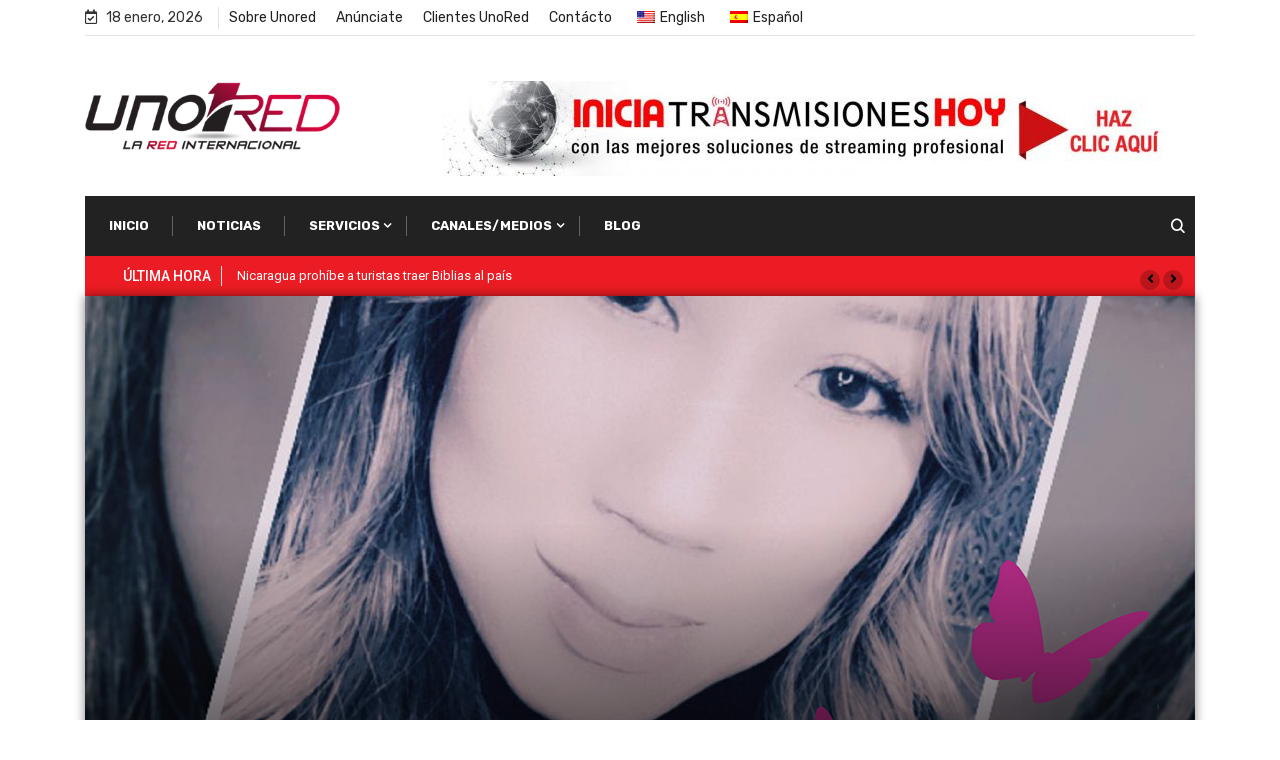

--- FILE ---
content_type: text/html; charset=UTF-8
request_url: https://unored.tv/aleeza-how-beautiful-heaven-did-send-you/
body_size: 20241
content:
<!doctype html><html lang="es-ES"><head><meta charset="UTF-8"><meta name="viewport" content="width=device-width, initial-scale=1"><link rel="stylesheet" media="print" onload="this.onload=null;this.media='all';" id="ao_optimized_gfonts" href="https://fonts.googleapis.com/css?family=Rubik%3A400%2C700%2C900%7CRoboto%3A400%2C700%2C900%7CRoboto%3A100%2C100italic%2C200%2C200italic%2C300%2C300italic%2C400%2C400italic%2C500%2C500italic%2C600%2C600italic%2C700%2C700italic%2C800%2C800italic%2C900%2C900italic%7CRoboto+Slab%3A100%2C100italic%2C200%2C200italic%2C300%2C300italic%2C400%2C400italic%2C500%2C500italic%2C600%2C600italic%2C700%2C700italic%2C800%2C800italic%2C900%2C900italic&amp;display=swap"><link rel="profile" href="https://gmpg.org/xfn/11"><meta name='robots' content='index, follow, max-image-preview:large, max-snippet:-1, max-video-preview:-1' /><!-- <link media="all" href="https://unored.tv/wp-content/cache/autoptimize/css/autoptimize_f0f50591d01097c6d6344e99b4ea7180.css" rel="stylesheet"> -->
<link rel="stylesheet" type="text/css" href="//unored.tv/wp-content/cache/wpfc-minified/lzicz6t7/8h2.css" media="all"/><title>Aleeza - &quot;How Beautiful&quot; &amp; &quot;Heaven Did Send You&quot; - Unored</title><link rel="canonical" href="https://unored.tv/aleeza-how-beautiful-heaven-did-send-you/" /><meta property="og:locale" content="es_ES" /><meta property="og:type" content="article" /><meta property="og:title" content="Aleeza - &quot;How Beautiful&quot; &amp; &quot;Heaven Did Send You&quot; - Unored" /><meta property="og:description" content="Born and raised in South Los Angeles, USA, music was the saving grace of Lee Erica Cruz, alias Aleeza. Since she was a young girl, she was exposed to all kinds of genres of music from Bossa nova, Soft Rock, Hip Hop, Pop, and Jazz – even though her roots were grounded in soulful R&amp;B. [&hellip;]" /><meta property="og:url" content="https://unored.tv/aleeza-how-beautiful-heaven-did-send-you/" /><meta property="og:site_name" content="Unored" /><meta property="article:publisher" content="https://www.facebook.com/laredcristiana" /><meta property="article:published_time" content="2022-07-12T16:36:40+00:00" /><meta property="og:image" content="https://unored.tv/wp-content/uploads/2022/07/Aleeza-Releasing-The-Butterflies-Album-Cover.jpg" /><meta property="og:image:width" content="1248" /><meta property="og:image:height" content="1280" /><meta property="og:image:type" content="image/jpeg" /><meta name="author" content="admin" /><meta name="twitter:card" content="summary_large_image" /><meta name="twitter:creator" content="@unoredoficial" /><meta name="twitter:site" content="@unoredoficial" /><meta name="twitter:label1" content="Escrito por" /><meta name="twitter:data1" content="admin" /><meta name="twitter:label2" content="Tiempo de lectura" /><meta name="twitter:data2" content="2 minutos" /> <script type="application/ld+json" class="yoast-schema-graph">{"@context":"https://schema.org","@graph":[{"@type":"Article","@id":"https://unored.tv/aleeza-how-beautiful-heaven-did-send-you/#article","isPartOf":{"@id":"https://unored.tv/aleeza-how-beautiful-heaven-did-send-you/"},"author":{"name":"admin","@id":"https://unored.tv/#/schema/person/dfcdbd6d935ac446bc52c0cf7fef327f"},"headline":"Aleeza &#8211; «How Beautiful» &#038; «Heaven Did Send You»","datePublished":"2022-07-12T16:36:40+00:00","dateModified":"2022-07-12T16:36:40+00:00","mainEntityOfPage":{"@id":"https://unored.tv/aleeza-how-beautiful-heaven-did-send-you/"},"wordCount":282,"commentCount":0,"publisher":{"@id":"https://unored.tv/#organization"},"image":{"@id":"https://unored.tv/aleeza-how-beautiful-heaven-did-send-you/#primaryimage"},"thumbnailUrl":"https://unored.tv/wp-content/uploads/2022/07/Aleeza-Releasing-The-Butterflies-Album-Cover.jpg","articleSection":["Adoradores"],"inLanguage":"es","potentialAction":[{"@type":"CommentAction","name":"Comment","target":["https://unored.tv/aleeza-how-beautiful-heaven-did-send-you/#respond"]}]},{"@type":"WebPage","@id":"https://unored.tv/aleeza-how-beautiful-heaven-did-send-you/","url":"https://unored.tv/aleeza-how-beautiful-heaven-did-send-you/","name":"Aleeza - \"How Beautiful\" & \"Heaven Did Send You\" - Unored","isPartOf":{"@id":"https://unored.tv/#website"},"primaryImageOfPage":{"@id":"https://unored.tv/aleeza-how-beautiful-heaven-did-send-you/#primaryimage"},"image":{"@id":"https://unored.tv/aleeza-how-beautiful-heaven-did-send-you/#primaryimage"},"thumbnailUrl":"https://unored.tv/wp-content/uploads/2022/07/Aleeza-Releasing-The-Butterflies-Album-Cover.jpg","datePublished":"2022-07-12T16:36:40+00:00","dateModified":"2022-07-12T16:36:40+00:00","breadcrumb":{"@id":"https://unored.tv/aleeza-how-beautiful-heaven-did-send-you/#breadcrumb"},"inLanguage":"es","potentialAction":[{"@type":"ReadAction","target":["https://unored.tv/aleeza-how-beautiful-heaven-did-send-you/"]}]},{"@type":"ImageObject","inLanguage":"es","@id":"https://unored.tv/aleeza-how-beautiful-heaven-did-send-you/#primaryimage","url":"https://unored.tv/wp-content/uploads/2022/07/Aleeza-Releasing-The-Butterflies-Album-Cover.jpg","contentUrl":"https://unored.tv/wp-content/uploads/2022/07/Aleeza-Releasing-The-Butterflies-Album-Cover.jpg","width":1248,"height":1280,"caption":"Aleeza Releasing The Butterflies Album"},{"@type":"BreadcrumbList","@id":"https://unored.tv/aleeza-how-beautiful-heaven-did-send-you/#breadcrumb","itemListElement":[{"@type":"ListItem","position":1,"name":"Portada","item":"https://unored.tv/"},{"@type":"ListItem","position":2,"name":"Aleeza &#8211; «How Beautiful» &#038; «Heaven Did Send You»"}]},{"@type":"WebSite","@id":"https://unored.tv/#website","url":"https://unored.tv/","name":"UnoRed","description":"La Red Internacional","publisher":{"@id":"https://unored.tv/#organization"},"potentialAction":[{"@type":"SearchAction","target":{"@type":"EntryPoint","urlTemplate":"https://unored.tv/?s={search_term_string}"},"query-input":{"@type":"PropertyValueSpecification","valueRequired":true,"valueName":"search_term_string"}}],"inLanguage":"es"},{"@type":"Organization","@id":"https://unored.tv/#organization","name":"UnoRed","url":"https://unored.tv/","logo":{"@type":"ImageObject","inLanguage":"es","@id":"https://unored.tv/#/schema/logo/image/","url":"https://unored.tv/wp-content/uploads/2020/04/logo_la_red_internacional_dark_s.png","contentUrl":"https://unored.tv/wp-content/uploads/2020/04/logo_la_red_internacional_dark_s.png","width":369,"height":99,"caption":"UnoRed"},"image":{"@id":"https://unored.tv/#/schema/logo/image/"},"sameAs":["https://www.facebook.com/laredcristiana","https://x.com/unoredoficial"]},{"@type":"Person","@id":"https://unored.tv/#/schema/person/dfcdbd6d935ac446bc52c0cf7fef327f","name":"admin","image":{"@type":"ImageObject","inLanguage":"es","@id":"https://unored.tv/#/schema/person/image/","url":"https://secure.gravatar.com/avatar/aed68390b21b07a6fc2ea4a117d26a1d?s=96&d=mm&r=g","contentUrl":"https://secure.gravatar.com/avatar/aed68390b21b07a6fc2ea4a117d26a1d?s=96&d=mm&r=g","caption":"admin"},"url":"https://unored.tv/author/admin/"}]}</script> <link rel='dns-prefetch' href='//www.google.com' /><link href='https://fonts.gstatic.com' crossorigin='anonymous' rel='preconnect' /><link rel="alternate" type="application/rss+xml" title="Unored &raquo; Feed" href="https://unored.tv/feed/" /><link rel="alternate" type="application/rss+xml" title="Unored &raquo; Feed de los comentarios" href="https://unored.tv/comments/feed/" /><link rel="alternate" type="application/rss+xml" title="Unored &raquo; Comentario Aleeza &#8211; «How Beautiful» &#038; «Heaven Did Send You» del feed" href="https://unored.tv/aleeza-how-beautiful-heaven-did-send-you/feed/" />  <script src="//www.googletagmanager.com/gtag/js?id=G-T47BZSKQTC"  data-cfasync="false" data-wpfc-render="false" type="text/javascript" async></script> <script data-cfasync="false" data-wpfc-render="false" type="text/javascript">var mi_version = '9.0.1';
var mi_track_user = true;
var mi_no_track_reason = '';
var MonsterInsightsDefaultLocations = {"page_location":"https:\/\/unored.tv\/aleeza-how-beautiful-heaven-did-send-you\/"};
if ( typeof MonsterInsightsPrivacyGuardFilter === 'function' ) {
var MonsterInsightsLocations = (typeof MonsterInsightsExcludeQuery === 'object') ? MonsterInsightsPrivacyGuardFilter( MonsterInsightsExcludeQuery ) : MonsterInsightsPrivacyGuardFilter( MonsterInsightsDefaultLocations );
} else {
var MonsterInsightsLocations = (typeof MonsterInsightsExcludeQuery === 'object') ? MonsterInsightsExcludeQuery : MonsterInsightsDefaultLocations;
}
var disableStrs = [
'ga-disable-G-T47BZSKQTC',
];
/* Function to detect opted out users */
function __gtagTrackerIsOptedOut() {
for (var index = 0; index < disableStrs.length; index++) {
if (document.cookie.indexOf(disableStrs[index] + '=true') > -1) {
return true;
}
}
return false;
}
/* Disable tracking if the opt-out cookie exists. */
if (__gtagTrackerIsOptedOut()) {
for (var index = 0; index < disableStrs.length; index++) {
window[disableStrs[index]] = true;
}
}
/* Opt-out function */
function __gtagTrackerOptout() {
for (var index = 0; index < disableStrs.length; index++) {
document.cookie = disableStrs[index] + '=true; expires=Thu, 31 Dec 2099 23:59:59 UTC; path=/';
window[disableStrs[index]] = true;
}
}
if ('undefined' === typeof gaOptout) {
function gaOptout() {
__gtagTrackerOptout();
}
}
window.dataLayer = window.dataLayer || [];
window.MonsterInsightsDualTracker = {
helpers: {},
trackers: {},
};
if (mi_track_user) {
function __gtagDataLayer() {
dataLayer.push(arguments);
}
function __gtagTracker(type, name, parameters) {
if (!parameters) {
parameters = {};
}
if (parameters.send_to) {
__gtagDataLayer.apply(null, arguments);
return;
}
if (type === 'event') {
parameters.send_to = monsterinsights_frontend.v4_id;
var hookName = name;
if (typeof parameters['event_category'] !== 'undefined') {
hookName = parameters['event_category'] + ':' + name;
}
if (typeof MonsterInsightsDualTracker.trackers[hookName] !== 'undefined') {
MonsterInsightsDualTracker.trackers[hookName](parameters);
} else {
__gtagDataLayer('event', name, parameters);
}
} else {
__gtagDataLayer.apply(null, arguments);
}
}
__gtagTracker('js', new Date());
__gtagTracker('set', {
'developer_id.dZGIzZG': true,
});
if ( MonsterInsightsLocations.page_location ) {
__gtagTracker('set', MonsterInsightsLocations);
}
__gtagTracker('config', 'G-T47BZSKQTC', {"forceSSL":"true","link_attribution":"true"} );
window.gtag = __gtagTracker;										(function () {
/* https://developers.google.com/analytics/devguides/collection/analyticsjs/ */
/* ga and __gaTracker compatibility shim. */
var noopfn = function () {
return null;
};
var newtracker = function () {
return new Tracker();
};
var Tracker = function () {
return null;
};
var p = Tracker.prototype;
p.get = noopfn;
p.set = noopfn;
p.send = function () {
var args = Array.prototype.slice.call(arguments);
args.unshift('send');
__gaTracker.apply(null, args);
};
var __gaTracker = function () {
var len = arguments.length;
if (len === 0) {
return;
}
var f = arguments[len - 1];
if (typeof f !== 'object' || f === null || typeof f.hitCallback !== 'function') {
if ('send' === arguments[0]) {
var hitConverted, hitObject = false, action;
if ('event' === arguments[1]) {
if ('undefined' !== typeof arguments[3]) {
hitObject = {
'eventAction': arguments[3],
'eventCategory': arguments[2],
'eventLabel': arguments[4],
'value': arguments[5] ? arguments[5] : 1,
}
}
}
if ('pageview' === arguments[1]) {
if ('undefined' !== typeof arguments[2]) {
hitObject = {
'eventAction': 'page_view',
'page_path': arguments[2],
}
}
}
if (typeof arguments[2] === 'object') {
hitObject = arguments[2];
}
if (typeof arguments[5] === 'object') {
Object.assign(hitObject, arguments[5]);
}
if ('undefined' !== typeof arguments[1].hitType) {
hitObject = arguments[1];
if ('pageview' === hitObject.hitType) {
hitObject.eventAction = 'page_view';
}
}
if (hitObject) {
action = 'timing' === arguments[1].hitType ? 'timing_complete' : hitObject.eventAction;
hitConverted = mapArgs(hitObject);
__gtagTracker('event', action, hitConverted);
}
}
return;
}
function mapArgs(args) {
var arg, hit = {};
var gaMap = {
'eventCategory': 'event_category',
'eventAction': 'event_action',
'eventLabel': 'event_label',
'eventValue': 'event_value',
'nonInteraction': 'non_interaction',
'timingCategory': 'event_category',
'timingVar': 'name',
'timingValue': 'value',
'timingLabel': 'event_label',
'page': 'page_path',
'location': 'page_location',
'title': 'page_title',
'referrer' : 'page_referrer',
};
for (arg in args) {
if (!(!args.hasOwnProperty(arg) || !gaMap.hasOwnProperty(arg))) {
hit[gaMap[arg]] = args[arg];
} else {
hit[arg] = args[arg];
}
}
return hit;
}
try {
f.hitCallback();
} catch (ex) {
}
};
__gaTracker.create = newtracker;
__gaTracker.getByName = newtracker;
__gaTracker.getAll = function () {
return [];
};
__gaTracker.remove = noopfn;
__gaTracker.loaded = true;
window['__gaTracker'] = __gaTracker;
})();
} else {
console.log("");
(function () {
function __gtagTracker() {
return null;
}
window['__gtagTracker'] = __gtagTracker;
window['gtag'] = __gtagTracker;
})();
}</script> <style id='elementor-frontend-inline-css' type='text/css'>.elementor-28540 .elementor-element.elementor-element-bc8eedf:not(.elementor-motion-effects-element-type-background) > .elementor-widget-wrap, .elementor-28540 .elementor-element.elementor-element-bc8eedf > .elementor-widget-wrap > .elementor-motion-effects-container > .elementor-motion-effects-layer{background-image:url("https://unored.tv/wp-content/uploads/2022/07/Aleeza-Releasing-The-Butterflies-Album-Cover.jpg");}@media(max-width:1024px){.elementor-28540 .elementor-element.elementor-element-bc8eedf:not(.elementor-motion-effects-element-type-background) > .elementor-widget-wrap, .elementor-28540 .elementor-element.elementor-element-bc8eedf > .elementor-widget-wrap > .elementor-motion-effects-container > .elementor-motion-effects-layer{background-image:url("https://unored.tv/wp-content/uploads/2022/07/Aleeza-Releasing-The-Butterflies-Album-Cover.jpg");}}@media(max-width:767px){.elementor-28540 .elementor-element.elementor-element-bc8eedf:not(.elementor-motion-effects-element-type-background) > .elementor-widget-wrap, .elementor-28540 .elementor-element.elementor-element-bc8eedf > .elementor-widget-wrap > .elementor-motion-effects-container > .elementor-motion-effects-layer{background-image:url("https://unored.tv/wp-content/uploads/2022/07/Aleeza-Releasing-The-Butterflies-Album-Cover.jpg");}}</style><!-- <link rel='stylesheet' id='elementor-post-7-css' href='https://unored.tv/wp-content/cache/autoptimize/css/autoptimize_single_92290a6bdb49ff0dc2ecd87bca93ec66.css?ver=1722111076' type='text/css' media='all' /> --><!-- <link rel='stylesheet' id='elementor-post-28540-css' href='https://unored.tv/wp-content/cache/autoptimize/css/autoptimize_single_5853f6a4d126f87290eea7bdde460b07.css?ver=1722111077' type='text/css' media='all' /> -->
<style>.elementor-kit-7{--e-global-color-primary:#6ec1e4;--e-global-color-secondary:#54595f;--e-global-color-text:#7a7a7a;--e-global-color-accent:#61ce70;--e-global-color-31de1d2b:#4054b2;--e-global-color-661c924c:#23a455;--e-global-color-1ffa4963:#000;--e-global-color-f11d525:#fff;--e-global-color-33f7a03f:#333;--e-global-color-12416fae:#d00;--e-global-color-5d09b125:#3b5998;--e-global-color-6aa0efd7:#1da1f2;--e-global-color-3f272569:#e1e1e1;--e-global-typography-primary-font-family:"Roboto";--e-global-typography-primary-font-weight:600;--e-global-typography-secondary-font-family:"Roboto Slab";--e-global-typography-secondary-font-weight:400;--e-global-typography-text-font-family:"Roboto";--e-global-typography-text-font-weight:400;--e-global-typography-accent-font-family:"Roboto";--e-global-typography-accent-font-weight:500}.elementor-section.elementor-section-boxed>.elementor-container{max-width:1140px}.e-con{--container-max-width:1140px}.elementor-widget:not(:last-child){margin-block-end:20px}.elementor-element{--widgets-spacing:20px 20px}{}h1.entry-title{display:var(--page-title-display)}.elementor-kit-7 e-page-transition{background-color:#ffbc7d}@media(max-width:1024px){.elementor-section.elementor-section-boxed>.elementor-container{max-width:1024px}.e-con{--container-max-width:1024px}}@media(max-width:767px){.elementor-section.elementor-section-boxed>.elementor-container{max-width:767px}.e-con{--container-max-width:767px}}.elementor-28540 .elementor-element.elementor-element-76674245>.elementor-container{max-width:1110px}.elementor-28540 .elementor-element.elementor-element-76674245,.elementor-28540 .elementor-element.elementor-element-76674245>.elementor-background-overlay{border-radius:0 20px 20px 0}.elementor-28540 .elementor-element.elementor-element-76674245{transition:background .3s,border .3s,border-radius .3s,box-shadow .3s;padding:0 10px}.elementor-28540 .elementor-element.elementor-element-76674245>.elementor-background-overlay{transition:background .3s,border-radius .3s,opacity .3s}.elementor-28540 .elementor-element.elementor-element-bc8eedf:not(.elementor-motion-effects-element-type-background)>.elementor-widget-wrap,.elementor-28540 .elementor-element.elementor-element-bc8eedf>.elementor-widget-wrap>.elementor-motion-effects-container>.elementor-motion-effects-layer{background-position:center center;background-repeat:no-repeat;background-size:cover}.elementor-28540 .elementor-element.elementor-element-bc8eedf>.elementor-element-populated>.elementor-background-overlay{background-color:transparent;background-image:linear-gradient(180deg,rgba(0,0,0,0) 39%,#000 100%);opacity:.93}.elementor-28540 .elementor-element.elementor-element-bc8eedf>.elementor-element-populated{box-shadow:0px 0px 10px 0px rgba(0,0,0,.5);transition:background .3s,border .3s,border-radius .3s,box-shadow .3s;margin:0;--e-column-margin-right:0px;--e-column-margin-left:0px;padding:450px 0 50px}.elementor-28540 .elementor-element.elementor-element-bc8eedf>.elementor-element-populated>.elementor-background-overlay{transition:background .3s,border-radius .3s,opacity .3s}.elementor-28540 .elementor-element.elementor-element-13615bf{text-align:center}.elementor-28540 .elementor-element.elementor-element-13615bf .elementor-heading-title{color:#fff;text-shadow:0px 0px 10px rgba(0,0,0,.3)}.elementor-28540 .elementor-element.elementor-element-13615bf>.elementor-widget-container{padding:0 10px}.elementor-28540 .elementor-element.elementor-element-e3fd155 .elementor-icon-list-icon i{color:#fff;font-size:14px}.elementor-28540 .elementor-element.elementor-element-e3fd155 .elementor-icon-list-icon svg{fill:#fff;--e-icon-list-icon-size:14px}.elementor-28540 .elementor-element.elementor-element-e3fd155 .elementor-icon-list-icon{width:14px}.elementor-28540 .elementor-element.elementor-element-e3fd155 .elementor-icon-list-text,.elementor-28540 .elementor-element.elementor-element-e3fd155 .elementor-icon-list-text a{color:#fff}.elementor-28540 .elementor-element.elementor-element-3a07a8f>.elementor-container{max-width:1110px}.elementor-28540 .elementor-element.elementor-element-3a07a8f{margin-top:-10px;margin-bottom:0;padding:0 10px 10px}.elementor-28540 .elementor-element.elementor-element-fc5a072>.elementor-element-populated,.elementor-28540 .elementor-element.elementor-element-fc5a072>.elementor-element-populated>.elementor-background-overlay,.elementor-28540 .elementor-element.elementor-element-fc5a072>.elementor-background-slideshow{border-radius:0}.elementor-28540 .elementor-element.elementor-element-fc5a072>.elementor-element-populated{box-shadow:0px 0px 10px 0px rgba(0,0,0,.5);margin:0;--e-column-margin-right:0px;--e-column-margin-left:0px;padding:20px 10px 50px}.elementor-28540 .elementor-element.elementor-element-b12100c .elementor-repeater-item-c711ec8 .swiper-slide-bg{background-image:url(https://unored.tv/wp-content/uploads/2020/06/ECC-promo-banner-1.png);background-size:cover}.elementor-28540 .elementor-element.elementor-element-b12100c .elementor-repeater-item-45bb261 .swiper-slide-bg{background-image:url(https://unored.tv/wp-content/uploads/2020/06/anuncio.jpg);background-size:cover}.elementor-28540 .elementor-element.elementor-element-b12100c .swiper-slide{height:200px;transition-duration:calc(5s*1.2)}.elementor-28540 .elementor-element.elementor-element-b12100c .swiper-slide-contents{max-width:66%}.elementor-28540 .elementor-element.elementor-element-b12100c .swiper-slide-inner{text-align:center}.elementor-28540 .elementor-element.elementor-element-436f30a>.elementor-widget-container{margin:25px 0 0}.elementor-28540 .elementor-element.elementor-element-39782f3 span.post-navigation__prev--label,.elementor-28540 .elementor-element.elementor-element-39782f3 span.post-navigation__next--label{font-family:"Roboto",Sans-serif}.elementor-28540 .elementor-element.elementor-element-39782f3 span.post-navigation__prev--title,.elementor-28540 .elementor-element.elementor-element-39782f3 span.post-navigation__next--title{font-family:"Roboto",Sans-serif;font-size:11px}.elementor-28540 .elementor-element.elementor-element-3dec54ee .elementor-flip-box__front{background-color:#d7d1d1;background-image:url(https://unored.tv/wp-content/uploads/2020/05/ur-promo-bg.jpg)}.elementor-28540 .elementor-element.elementor-element-3dec54ee .elementor-flip-box__back{background-color:#d70000}.elementor-28540 .elementor-element.elementor-element-3dec54ee .elementor-flip-box__front .elementor-flip-box__layer__overlay{text-align:center}.elementor-28540 .elementor-element.elementor-element-3dec54ee .elementor-flip-box__image img{width:87%}.elementor-28540 .elementor-element.elementor-element-3dec54ee .elementor-flip-box__image{opacity:1}.elementor-28540 .elementor-element.elementor-element-3dec54ee .elementor-flip-box__front .elementor-flip-box__layer__title{color:#d70000}.elementor-28540 .elementor-element.elementor-element-3dec54ee .elementor-flip-box__back .elementor-flip-box__layer__overlay{text-align:center}.elementor-28540 .elementor-element.elementor-element-3dec54ee .elementor-flip-box__button{margin-center:0}.elementor-28540 .elementor-element.elementor-element-3dec54ee .elementor-flip-box__back .elementor-flip-box__layer__title{font-size:37px}.elementor-28540 .elementor-element.elementor-element-15d34c0d .elementor-flip-box__front{background-color:#d7d1d1;background-image:url(https://unored.tv/wp-content/uploads/2020/05/ur-promo-bg.jpg)}.elementor-28540 .elementor-element.elementor-element-15d34c0d .elementor-flip-box__back{background-color:#d70000}.elementor-28540 .elementor-element.elementor-element-15d34c0d .elementor-flip-box__front .elementor-flip-box__layer__overlay{text-align:center}.elementor-28540 .elementor-element.elementor-element-15d34c0d .elementor-flip-box__image img{width:87%}.elementor-28540 .elementor-element.elementor-element-15d34c0d .elementor-flip-box__image{opacity:1}.elementor-28540 .elementor-element.elementor-element-15d34c0d .elementor-flip-box__front .elementor-flip-box__layer__title{color:#000}.elementor-28540 .elementor-element.elementor-element-15d34c0d .elementor-flip-box__back .elementor-flip-box__layer__overlay{text-align:center}.elementor-28540 .elementor-element.elementor-element-15d34c0d .elementor-flip-box__button{margin-center:0}.elementor-28540 .elementor-element.elementor-element-15d34c0d .elementor-flip-box__back .elementor-flip-box__layer__title{font-size:37px}.elementor-28540 .elementor-element.elementor-element-2ad7cf2{--divider-border-style:solid;--divider-color:#7a7a7a;--divider-border-width:1px}.elementor-28540 .elementor-element.elementor-element-2ad7cf2 .elementor-divider-separator{width:100%}.elementor-28540 .elementor-element.elementor-element-2ad7cf2 .elementor-divider{padding-block-start:15px;padding-block-end:15px}.elementor-28540 .elementor-element.elementor-element-fd71782{--alignment:center;--grid-side-margin:10px;--grid-column-gap:10px;--grid-row-gap:10px;--grid-bottom-margin:10px}.elementor-28540 .elementor-element.elementor-element-1c3a8d4{--divider-border-style:solid;--divider-color:#7a7a7a;--divider-border-width:1px}.elementor-28540 .elementor-element.elementor-element-1c3a8d4 .elementor-divider-separator{width:100%}.elementor-28540 .elementor-element.elementor-element-1c3a8d4 .elementor-divider{padding-block-start:15px;padding-block-end:15px}@media(max-width:1024px){.elementor-28540 .elementor-element.elementor-element-bc8eedf:not(.elementor-motion-effects-element-type-background)>.elementor-widget-wrap,.elementor-28540 .elementor-element.elementor-element-bc8eedf>.elementor-widget-wrap>.elementor-motion-effects-container>.elementor-motion-effects-layer{background-position:center center;background-repeat:no-repeat;background-size:cover}.elementor-28540 .elementor-element.elementor-element-fd71782{--grid-side-margin:10px;--grid-column-gap:10px;--grid-row-gap:10px;--grid-bottom-margin:10px}}@media(max-width:767px){.elementor-28540 .elementor-element.elementor-element-bc8eedf:not(.elementor-motion-effects-element-type-background)>.elementor-widget-wrap,.elementor-28540 .elementor-element.elementor-element-bc8eedf>.elementor-widget-wrap>.elementor-motion-effects-container>.elementor-motion-effects-layer{background-position:center center;background-repeat:no-repeat;background-size:cover}.elementor-28540 .elementor-element.elementor-element-bc8eedf>.elementor-element-populated{padding:200px 0 0}.elementor-28540 .elementor-element.elementor-element-13615bf .elementor-heading-title{font-size:18px}.elementor-28540 .elementor-element.elementor-element-b12100c .swiper-slide{height:100px}.elementor-28540 .elementor-element.elementor-element-15d34c0d .elementor-flip-box__back .elementor-flip-box__layer__title{font-size:20px}.elementor-28540 .elementor-element.elementor-element-fd71782{--grid-side-margin:10px;--grid-column-gap:10px;--grid-row-gap:10px;--grid-bottom-margin:10px}}.post{margin:0;padding:0}</style><link rel="preconnect" href="https://fonts.gstatic.com/" crossorigin><script src='//unored.tv/wp-content/cache/wpfc-minified/mkc3j7ug/7ta.js' type="text/javascript"></script>
<!-- <script type="text/javascript" src="https://unored.tv/wp-includes/js/jquery/jquery.min.js?ver=3.7.1" id="jquery-core-js"></script> --> <script data-cfasync="false" data-wpfc-render="false" type="text/javascript" id='monsterinsights-frontend-script-js-extra'>var monsterinsights_frontend = {"js_events_tracking":"true","download_extensions":"doc,pdf,ppt,zip,xls,docx,pptx,xlsx","inbound_paths":"[{\"path\":\"\\\/go\\\/\",\"label\":\"affiliate\"},{\"path\":\"\\\/recommend\\\/\",\"label\":\"affiliate\"}]","home_url":"https:\/\/unored.tv","hash_tracking":"false","v4_id":"G-T47BZSKQTC"};</script> <script type="text/javascript" id="xs_front_main_js-js-extra">var rest_config = {"rest_url":"https:\/\/unored.tv\/wp-json\/","nonce":"94a046fb8c","insta_enabled":""};</script> <script type="text/javascript" id="xs_social_custom-js-extra">var rest_api_conf = {"siteurl":"https:\/\/unored.tv","nonce":"94a046fb8c","root":"https:\/\/unored.tv\/wp-json\/"};
var wsluFrontObj = {"resturl":"https:\/\/unored.tv\/wp-json\/","rest_nonce":"94a046fb8c"};</script> <link rel="https://api.w.org/" href="https://unored.tv/wp-json/" /><link rel="alternate" title="JSON" type="application/json" href="https://unored.tv/wp-json/wp/v2/posts/32630" /><link rel="EditURI" type="application/rsd+xml" title="RSD" href="https://unored.tv/xmlrpc.php?rsd" /><meta name="generator" content="WordPress 6.6.4" /><link rel='shortlink' href='https://unored.tv/?p=32630' /><link rel="alternate" title="oEmbed (JSON)" type="application/json+oembed" href="https://unored.tv/wp-json/oembed/1.0/embed?url=https%3A%2F%2Funored.tv%2Faleeza-how-beautiful-heaven-did-send-you%2F" /><link rel="alternate" title="oEmbed (XML)" type="text/xml+oembed" href="https://unored.tv/wp-json/oembed/1.0/embed?url=https%3A%2F%2Funored.tv%2Faleeza-how-beautiful-heaven-did-send-you%2F&#038;format=xml" /><link rel="alternate" hreflang="es-ES" href="https://unored.tv/aleeza-how-beautiful-heaven-did-send-you/"/><link rel="alternate" hreflang="en-US" href="https://unored.tv/en/aleeza-how-beautiful-heaven-did-send-you/"/><link rel="alternate" hreflang="es" href="https://unored.tv/aleeza-how-beautiful-heaven-did-send-you/"/><link rel="alternate" hreflang="en" href="https://unored.tv/en/aleeza-how-beautiful-heaven-did-send-you/"/><link rel="pingback" href="https://unored.tv/xmlrpc.php"><meta name="generator" content="Elementor 3.23.3; features: additional_custom_breakpoints, e_lazyload; settings: css_print_method-external, google_font-enabled, font_display-auto"><meta property="fb:app_id" content="1075489905857993" /><link rel="icon" href="https://unored.tv/wp-content/uploads/2020/04/cropped-unored-favicon.png" sizes="32x32" /><link rel="icon" href="https://unored.tv/wp-content/uploads/2020/04/cropped-unored-favicon.png" sizes="192x192" /><link rel="apple-touch-icon" href="https://unored.tv/wp-content/uploads/2020/04/cropped-unored-favicon.png" /><meta name="msapplication-TileImage" content="https://unored.tv/wp-content/uploads/2020/04/cropped-unored-favicon.png" /></head><body class="post-template-default single single-post postid-32630 single-format-standard wp-custom-logo translatepress-es_ES sidebar-active elementor-default elementor-template-full-width elementor-kit-7 elementor-page-28540"><div id="page" class="site"> <a class="skip-link screen-reader-text" href="#content">Skip to content</a><div class="topbar"><div class="container"><div class="row text-md-left text-center"><div class="col-md-7 col-lg-8 xs-center"><div class="topbar-left-content"><ul class="top-info"><li> <i class="fa fa-calendar-check-o" aria-hidden="true"></i> 18 enero, 2026</li></ul><ul id="menu-top-menu" class="top-nav"><li id="menu-item-28122" class="menu-item menu-item-type-post_type menu-item-object-page menu-item-28122"><a href="https://unored.tv/sobre-unored/">Sobre Unored</a></li><li id="menu-item-28246" class="menu-item menu-item-type-post_type menu-item-object-page menu-item-28246"><a href="https://unored.tv/anunciate/">Anúnciate</a></li><li id="menu-item-31318" class="menu-item menu-item-type-custom menu-item-object-custom menu-item-31318"><a href="https://unored247.com/bill/clientarea.php">Clientes UnoRed</a></li><li id="menu-item-28116" class="menu-item menu-item-type-post_type menu-item-object-page menu-item-28116"><a href="https://unored.tv/contacto/">Contácto</a></li><li id="menu-item-27945" class="trp-language-switcher-container menu-item menu-item-type-post_type menu-item-object-language_switcher menu-item-27945"><a href="https://unored.tv/en/aleeza-how-beautiful-heaven-did-send-you/"><span data-no-translation><img   width="18" height="12" alt="en_US" title="English" data-src="https://unored.tv/wp-content/plugins/translatepress-multilingual/assets/images/flags/en_US.png" class="trp-flag-image lazyload" src="[data-uri]"><noscript><img class="trp-flag-image" src="https://unored.tv/wp-content/plugins/translatepress-multilingual/assets/images/flags/en_US.png" width="18" height="12" alt="en_US" title="English"></noscript><span class="trp-ls-language-name">English</span></span></a></li><li id="menu-item-27943" class="trp-language-switcher-container menu-item menu-item-type-post_type menu-item-object-language_switcher current-language-menu-item menu-item-27943"><a href="https://unored.tv/aleeza-how-beautiful-heaven-did-send-you/"><span data-no-translation><img   width="18" height="12" alt="es_ES" title="Español" data-src="https://unored.tv/wp-content/plugins/translatepress-multilingual/assets/images/flags/es_ES.png" class="trp-flag-image lazyload" src="[data-uri]"><noscript><img class="trp-flag-image" src="https://unored.tv/wp-content/plugins/translatepress-multilingual/assets/images/flags/es_ES.png" width="18" height="12" alt="es_ES" title="Español"></noscript><span class="trp-ls-language-name">Español</span></span></a></li></ul></div></div><div class="col-md-5 col-lg-4 align-self-center"><ul class="social-links text-md-right"></ul></div></div><div class="b-bottom"></div></div></div><div class="header-middle-area"><div class="container"><div class="row"><div class="col-md-3 align-self-center"><div class="logo-area"> <a class="logo" href="https://unored.tv/"> <a href="https://unored.tv/" class="custom-logo-link" rel="home"><img width="369" height="99"   alt="Unored - La red Internacional" decoding="async" data-src="https://unored.tv/wp-content/uploads/2020/04/logo_la_red_internacional_dark_s.png" class="custom-logo lazyload" src="[data-uri]" /><noscript><img width="369" height="99" src="https://unored.tv/wp-content/uploads/2020/04/logo_la_red_internacional_dark_s.png" class="custom-logo" alt="Unored - La red Internacional" decoding="async" /></noscript></a> </a></div></div><div class="col-md-9 d-none d-md-block"><div class="banner-img text-right"> <a href="https://vip.unored247.com/"> <img   alt="Newseqo ads" data-src="https://unored.tv/wp-content/uploads/2020/04/unored_streaming_solutionsesp-1-e1587513812226.jpg" class="img-fluid lazyload" src="[data-uri]"><noscript><img class="img-fluid" src="https://unored.tv/wp-content/uploads/2020/04/unored_streaming_solutionsesp-1-e1587513812226.jpg" alt="Newseqo ads"></noscript> </a></div></div></div></div></div><header id="header" class="header header-classic"><div class=" header-wrapper  "><div class="container"><nav class="navbar navbar-expand-lg navbar-light"> <a class="logo d-none" href="https://unored.tv/"> <img   alt="Unored" data-src="https://unored.tv/wp-content/themes/newseqo/assets/images/logo/logo-dark.png" class="img-fluid lazyload" src="[data-uri]"><noscript><img class="img-fluid" src="https://unored.tv/wp-content/themes/newseqo/assets/images/logo/logo-dark.png" alt="Unored"></noscript> </a> <button class="navbar-toggler" type="button" data-toggle="collapse" data-target="#primary-nav" aria-controls="primary-nav" aria-expanded="false" aria-label="Toggle navigation"> <span class="navbar-toggler-icon"><i class="xts-icon xts-menu"></i></span> </button><div id="primary-nav" class="collapse navbar-collapse justify-content-start"><ul id="main-menu" class="navbar-nav  main-menu"><li id="menu-item-27907" class="menu-item menu-item-type-post_type menu-item-object-page menu-item-home menu-item-27907 nav-item"><a href="https://unored.tv/" class="nav-link">Inicio</a></li><li id="menu-item-29897" class="menu-item menu-item-type-taxonomy menu-item-object-category menu-item-29897 nav-item"><a href="https://unored.tv/category/noticias/" class="nav-link">Noticias</a></li><li id="menu-item-28147" class="menu-item menu-item-type-custom menu-item-object-custom menu-item-has-children menu-item-28147 nav-item dropdown"><a href="#" class="nav-link dropdown-toggle" data-toggle="dropdown">Servicios</a><ul class="dropdown-menu"><li id="menu-item-28221" class="menu-item menu-item-type-post_type menu-item-object-page menu-item-28221 nav-item"><a href="https://unored.tv/anunciate/" class=" dropdown-item">Anúnciate</a><li id="menu-item-28242" class="menu-item menu-item-type-post_type menu-item-object-page menu-item-28242 nav-item"><a href="https://unored.tv/auspicio/" class=" dropdown-item">Auspicio</a><li id="menu-item-28240" class="menu-item menu-item-type-post_type menu-item-object-page menu-item-28240 nav-item"><a href="https://unored.tv/recaudacion-de-fondos/" class=" dropdown-item">Recaudación de Fondos</a><li id="menu-item-28241" class="menu-item menu-item-type-post_type menu-item-object-page menu-item-28241 nav-item"><a href="https://unored.tv/perfil-de-negocio/" class=" dropdown-item">Perfil de Negocio</a></ul></li><li id="menu-item-28148" class="menu-item menu-item-type-custom menu-item-object-custom menu-item-has-children menu-item-28148 nav-item dropdown"><a href="#" class="nav-link dropdown-toggle" data-toggle="dropdown">Canales/Medios</a><ul class="dropdown-menu"><li id="menu-item-29888" class="menu-item menu-item-type-taxonomy menu-item-object-category menu-item-29888 nav-item"><a href="https://unored.tv/category/canales-medios/" class=" dropdown-item">Todos</a><li id="menu-item-28156" class="menu-item menu-item-type-taxonomy menu-item-object-category menu-item-28156 nav-item"><a href="https://unored.tv/category/servicios-en-vivo/" class=" dropdown-item">En Vivo</a><li id="menu-item-28154" class="menu-item menu-item-type-taxonomy menu-item-object-category menu-item-28154 nav-item"><a href="https://unored.tv/category/television/" class=" dropdown-item">Televisión</a><li id="menu-item-28155" class="menu-item menu-item-type-taxonomy menu-item-object-category menu-item-28155 nav-item"><a href="https://unored.tv/category/radio/" class=" dropdown-item">Radio</a></ul></li><li id="menu-item-28153" class="menu-item menu-item-type-taxonomy menu-item-object-category menu-item-28153 nav-item"><a href="https://unored.tv/category/blog/" class="nav-link">Blog</a></li></ul></div><div class="nav-search-area w-10 text-right"><div class="header-search-icon"> <a href="#modal-popup-2" class="navsearch-button nav-search-button xs-modal-popup"><i class="xts-icon xts-search1"></i></a></div><div class="zoom-anim-dialog mfp-hide modal-searchPanel ts-search-form" id="modal-popup-2"><div class="modal-dialog modal-lg"><div class="modal-content"><div class="xs-search-panel"><form  method="get" action="https://unored.tv/" class="newszone-serach xs-search-group"><div class="input-group"> <input type="search" class="form-control" name="s" placeholder="Buscar" value=""> <button class="input-group-btn search-button"><i class="xts-icon xts-search1"></i></button></div></form></div></div></div></div></div></nav></div></div></header><div class="tranding-bar"><div class="container clearfix"><div id="tredingcarousel" class="trending-slide carousel slide trending-slide-bg" data-ride="carousel"><h3 class="trending-title"><i class="fa fa-bolt"></i> Última Hora</h3><div class="carousel-inner"><div class="carousel-item active"><div class="post-content"><h3 class="post-title title-small"><a href="https://unored.tv/nicaragua-prohibe-a-turistas-traer-biblias-al-pais/">Nicaragua prohíbe a turistas traer Biblias al país</a></h3></div></div><div class="carousel-item"><div class="post-content"><h3 class="post-title title-small"><a href="https://unored.tv/vidavisionnetwork/">Vida Visión Network</a></h3></div></div><div class="carousel-item"><div class="post-content"><h3 class="post-title title-small"><a href="https://unored.tv/elon-musk-boicotea-netflix-por-programas-de-ninos-con-temas-pro-transgenero/">Elon Musk boicotea “Netflix” por programas de niños con temas “pro-transgénero”</a></h3></div></div><div class="carousel-item"><div class="post-content"><h3 class="post-title title-small"><a href="https://unored.tv/trump-firma-el-acuerdo-de-paz-de-gaza-en-egipto-mientras-las-familias-de-los-rehenes-celebran-la-alegria-del-reencuentro-y-se-preparan-para-la-recuperacion/">Trump firma el acuerdo de paz de Gaza en Egipto mientras las familias de los rehenes celebran la alegría del reencuentro y se preparan para la recuperación.</a></h3></div></div><div class="carousel-item"><div class="post-content"><h3 class="post-title title-small"><a href="https://unored.tv/marco-rubio-condeno-el-regimen-de-china-por-detener-a-varios-pastores-cristianos/">Marco Rubio condenó el régimen de China por detener a varios pastores cristianos</a></h3></div></div></div><div class="tp-control"> <a class="tp-control-prev" href="#tredingcarousel" role="button" data-slide="prev"> <i class="fa fa-angle-left"></i> </a> <a class="tp-control-next" href="#tredingcarousel" role="button" data-slide="next"> <i class="fa fa-angle-right"></i> </a></div></div></div></div><div id="content" class="site-content"><div data-elementor-type="single" data-elementor-id="28540" class="elementor elementor-28540 elementor-location-single post-32630 post type-post status-publish format-standard has-post-thumbnail hentry category-adoradores" data-elementor-post-type="elementor_library"><section class="elementor-section elementor-top-section elementor-element elementor-element-76674245 elementor-section-boxed elementor-section-height-default elementor-section-height-default" data-id="76674245" data-element_type="section" data-settings="{&quot;background_background&quot;:&quot;classic&quot;}"><div class="elementor-container elementor-column-gap-default"><section class="elementor-column elementor-col-100 elementor-top-column elementor-element elementor-element-bc8eedf" data-id="bc8eedf" data-element_type="column" data-settings="{&quot;background_background&quot;:&quot;classic&quot;}"><div class="elementor-widget-wrap elementor-element-populated"><div class="elementor-background-overlay"></div><div class="elementor-element elementor-element-13615bf elementor-widget elementor-widget-theme-post-title elementor-page-title elementor-widget-heading" data-id="13615bf" data-element_type="widget" data-widget_type="theme-post-title.default"><div class="elementor-widget-container"><h1 class="elementor-heading-title elementor-size-default">Aleeza &#8211; «How Beautiful» &#038; «Heaven Did Send You»</h1></div></div><div class="elementor-element elementor-element-e3fd155 elementor-align-center elementor-widget elementor-widget-post-info" data-id="e3fd155" data-element_type="widget" data-widget_type="post-info.default"><div class="elementor-widget-container"><ul class="elementor-inline-items elementor-icon-list-items elementor-post-info"><li class="elementor-icon-list-item elementor-repeater-item-e691b1f elementor-inline-item" itemprop="datePublished"> <a href="https://unored.tv/2022/07/12/"> <span class="elementor-icon-list-icon"> <i aria-hidden="true" class="fas fa-calendar"></i> </span> <span class="elementor-icon-list-text elementor-post-info__item elementor-post-info__item--type-date"> <time>julio 12, 2022</time> </span> </a></li><li class="elementor-icon-list-item elementor-repeater-item-67a94d7 elementor-inline-item" itemprop="commentCount"> <a href="https://unored.tv/aleeza-how-beautiful-heaven-did-send-you/#respond"> <span class="elementor-icon-list-icon"> <i aria-hidden="true" class="far fa-comment-dots"></i> </span> <span class="elementor-icon-list-text elementor-post-info__item elementor-post-info__item--type-comments"> No hay comentarios </span> </a></li></ul></div></div></div></section></div></section><section class="elementor-section elementor-top-section elementor-element elementor-element-3a07a8f elementor-section-boxed elementor-section-height-default elementor-section-height-default" data-id="3a07a8f" data-element_type="section"><div class="elementor-container elementor-column-gap-default"><div class="elementor-column elementor-col-100 elementor-top-column elementor-element elementor-element-fc5a072" data-id="fc5a072" data-element_type="column"><div class="elementor-widget-wrap elementor-element-populated"><div class="elementor-element elementor-element-b12100c elementor--h-position-center elementor--v-position-middle elementor-arrows-position-inside elementor-widget elementor-widget-slides" data-id="b12100c" data-element_type="widget" data-settings="{&quot;navigation&quot;:&quot;arrows&quot;,&quot;transition&quot;:&quot;fade&quot;,&quot;autoplay&quot;:&quot;yes&quot;,&quot;pause_on_hover&quot;:&quot;yes&quot;,&quot;pause_on_interaction&quot;:&quot;yes&quot;,&quot;autoplay_speed&quot;:5000,&quot;infinite&quot;:&quot;yes&quot;,&quot;transition_speed&quot;:500}" data-widget_type="slides.default"><div class="elementor-widget-container"><div class="elementor-swiper"><div class="elementor-slides-wrapper elementor-main-swiper swiper" dir="ltr" data-animation="fadeInUp"><div class="swiper-wrapper elementor-slides"><div class="elementor-repeater-item-c711ec8 swiper-slide"><div class="swiper-slide-bg" role="img"></div><a class="swiper-slide-inner" href="https://easychurchconnection.com/es" target="_blank"><div class="swiper-slide-contents"></div></a></div><div class="elementor-repeater-item-45bb261 swiper-slide"><div class="swiper-slide-bg elementor-ken-burns elementor-ken-burns--in" role="img"></div><a class="swiper-slide-inner" href="https://unored.tv/anunciate/"><div class="swiper-slide-contents"></div></a></div></div><div class="elementor-swiper-button elementor-swiper-button-prev" role="button" tabindex="0"> <i aria-hidden="true" class="eicon-chevron-left"></i> <span class="elementor-screen-only">Diapositiva anterior</span></div><div class="elementor-swiper-button elementor-swiper-button-next" role="button" tabindex="0"> <i aria-hidden="true" class="eicon-chevron-right"></i> <span class="elementor-screen-only">Diapositiva siguiente</span></div></div></div></div></div><div class="elementor-element elementor-element-436f30a elementor-widget elementor-widget-theme-post-content" data-id="436f30a" data-element_type="widget" data-widget_type="theme-post-content.default"><div class="elementor-widget-container"><p>Born and raised in South Los Angeles, USA, music was the saving grace of Lee Erica Cruz, alias Aleeza. Since she was a young girl, she was exposed to all kinds of genres of music from Bossa nova, Soft Rock, Hip Hop, Pop, and Jazz – even though her roots were grounded in soulful R&amp;B. Aleeza shares: “Music was my escape and singing was my therapy to overcome the tough times my family<br /> and I had to struggle through.”</p><p>She remembers saying as a little girl: “God, if I ever get to make music and share it with the world, they will be songs of praise to You.” Never would she have imagined that that statement would become a reality decades later. “Be careful what you ask for, they say . . . it may come true!” she continues.</p><p>Her debut album is “Releasing The Butterflies,” a mixture of contemporary R&amp;amp;B, Hip-Hop, Pop, and Neo-soul sounds. The message across the entire album is, as she states, about having joy in the Lord: “The joy of the Lord is my strength &#8211; Nehemiah 8:1). Happiness is temporary; joy is forever!”</p><p>From the album, we represent two songs, ‘How Beautiful’ and ‘Heaven Did Send You.’ She prays that this album will impart and inspire listeners to be filled with the joy of the Lord and find the strength to overcome anything in life when they walk with Jesus as their Lord and Saviour. Aleeza finalizes: “God bless as we give God all the glory, praise, and honor!”</p><p><audio controls="controls"><source src="https://drive.google.com/uc?id=1iRKJlOVY25zq20YT9RMA3YZ0dOsvosf3&#038;export=download" type="audio/mpeg" />Your browser does not support the audio element.<span style="display: inline-block; width: 0px; overflow: hidden; line-height: 0;" data-mce-type="bookmark" class="mce_SELRES_start">﻿</span></audio></p><p><audio controls="controls"><source src="https://drive.google.com/uc?id=1-tqpD6QmJVv6B9sagxCA8Alq9Bc_w-9V&#038;export=download" type="audio/mpeg" />Your browser does not support the audio element.<span style="display: inline-block; width: 0px; overflow: hidden; line-height: 0;" data-mce-type="bookmark" class="mce_SELRES_start">﻿</span></audio></p><p><span style="font-family: tahoma, sans-serif; font-size: large;"><a href="https://www.youtube.com/channel/UCX712IdM2iJBBhrPdSJmGtA/featured" target="_blank" rel="noopener">YouTube</a>   <a href="https://www.instagram.com/sheisabutterfly/" target="_blank" rel="noopener">Instagram</a>   <a href="https://www.tiktok.com/@aleeza_312" target="_blank" rel="noopener">TikTok</a></span></p><div class="xs_social_share_widget xs_share_url after_content 		main_content  wslu-style-1 wslu-share-box-shaped wslu-fill-colored wslu-none wslu-share-horizontal wslu-theme-font-no wslu-main_content"><ul></ul></div></div></div><div class="elementor-element elementor-element-39782f3 elementor-post-navigation-borders-yes elementor-widget elementor-widget-post-navigation" data-id="39782f3" data-element_type="widget" data-widget_type="post-navigation.default"><div class="elementor-widget-container"><div class="elementor-post-navigation"><div class="elementor-post-navigation__prev elementor-post-navigation__link"> <a href="https://unored.tv/israel-amplia-el-acceso-al-aborto-despues-de-que-ee-uu-anulara-roe-v-wade/" rel="prev"><span class="post-navigation__arrow-wrapper post-navigation__arrow-prev"><i class="fa fa-angle-left" aria-hidden="true"></i><span class="elementor-screen-only">Ant</span></span><span class="elementor-post-navigation__link__prev"><span class="post-navigation__prev--label">Previo</span><span class="post-navigation__prev--title">Israel amplía el acceso al aborto después de que EE. UU. anulara Roe v Wade</span></span></a></div><div class="elementor-post-navigation__separator-wrapper"><div class="elementor-post-navigation__separator"></div></div><div class="elementor-post-navigation__next elementor-post-navigation__link"> <a href="https://unored.tv/32645-2/" rel="next"><span class="elementor-post-navigation__link__next"><span class="post-navigation__next--label">Siguiente</span><span class="post-navigation__next--title">Entrada siguiente</span></span><span class="post-navigation__arrow-wrapper post-navigation__arrow-next"><i class="fa fa-angle-right" aria-hidden="true"></i><span class="elementor-screen-only">Siguiente</span></span></a></div></div></div></div><div class="elementor-element elementor-element-2f0bbc7 elementor-widget elementor-widget-newseqo-post-block-slider" data-id="2f0bbc7" data-element_type="widget" data-widget_type="newseqo-post-block-slider.default"><div class="elementor-widget-container"><div class="block-slider owl-carousel" data-controls="{&quot;dot_nav_show&quot;:&quot;&quot;,&quot;auto_nav_slide&quot;:&quot;no&quot;,&quot;item_count&quot;:&quot;4&quot;}"><div class="post-block-style post-float media"><div class="post-thumb d-flex"> <a href="https://unored.tv/nicaragua-prohibe-a-turistas-traer-biblias-al-pais/" rel="bookmark" title="Nicaragua prohíbe a turistas traer Biblias al país"><img width="750" height="465"   alt="" decoding="async" data-srcset="https://unored.tv/wp-content/uploads/2025/12/372363-750x465.jpg 750w, https://unored.tv/wp-content/uploads/2025/12/372363-18x12.jpg 18w"  data-src="https://unored.tv/wp-content/uploads/2025/12/372363-750x465.jpg" data-sizes="(max-width: 750px) 100vw, 750px" class="attachment-post-thumbnail size-post-thumbnail wp-post-image lazyload" src="[data-uri]" /><noscript><img width="750" height="465" src="https://unored.tv/wp-content/uploads/2025/12/372363-750x465.jpg" class="attachment-post-thumbnail size-post-thumbnail wp-post-image" alt="" decoding="async" srcset="https://unored.tv/wp-content/uploads/2025/12/372363-750x465.jpg 750w, https://unored.tv/wp-content/uploads/2025/12/372363-18x12.jpg 18w" sizes="(max-width: 750px) 100vw, 750px" /></noscript></a></div><div class="post-content media-body align-self-center"><h4 class="post-title"><a href="https://unored.tv/nicaragua-prohibe-a-turistas-traer-biblias-al-pais/" rel="bookmark" title="Nicaragua prohíbe a turistas traer Biblias al país">Nicaragua prohíbe a turistas traer</a></h4><div class="post-meta"> <span class="post-date"><i class="fa fa-clock-o"></i> 17 diciembre, 2025</span></div></div></div><div class="post-block-style post-float media"><div class="post-thumb d-flex"> <a href="https://unored.tv/vidavisionnetwork/" rel="bookmark" title="Vida Visión Network"><img width="750" height="465"   alt="" decoding="async" data-srcset="https://unored.tv/wp-content/uploads/2025/10/Vida-Vision-Network-750x465.png 750w, https://unored.tv/wp-content/uploads/2025/10/Vida-Vision-Network-18x12.png 18w"  data-src="https://unored.tv/wp-content/uploads/2025/10/Vida-Vision-Network-750x465.png" data-sizes="(max-width: 750px) 100vw, 750px" class="attachment-post-thumbnail size-post-thumbnail wp-post-image lazyload" src="[data-uri]" /><noscript><img width="750" height="465" src="https://unored.tv/wp-content/uploads/2025/10/Vida-Vision-Network-750x465.png" class="attachment-post-thumbnail size-post-thumbnail wp-post-image" alt="" decoding="async" srcset="https://unored.tv/wp-content/uploads/2025/10/Vida-Vision-Network-750x465.png 750w, https://unored.tv/wp-content/uploads/2025/10/Vida-Vision-Network-18x12.png 18w" sizes="(max-width: 750px) 100vw, 750px" /></noscript></a></div><div class="post-content media-body align-self-center"><h4 class="post-title"><a href="https://unored.tv/vidavisionnetwork/" rel="bookmark" title="Vida Visión Network">Vida Visión Network</a></h4><div class="post-meta"> <span class="post-date"><i class="fa fa-clock-o"></i> 21 octubre, 2025</span></div></div></div><div class="post-block-style post-float media"><div class="post-thumb d-flex"> <a href="https://unored.tv/elon-musk-boicotea-netflix-por-programas-de-ninos-con-temas-pro-transgenero/" rel="bookmark" title="Elon Musk boicotea “Netflix” por programas de niños con temas “pro-transgénero”"><img width="750" height="465"   alt="" decoding="async" data-srcset="https://unored.tv/wp-content/uploads/2025/10/maxresdefault-750x465.jpg 750w, https://unored.tv/wp-content/uploads/2025/10/maxresdefault-18x10.jpg 18w"  data-src="https://unored.tv/wp-content/uploads/2025/10/maxresdefault-750x465.jpg" data-sizes="(max-width: 750px) 100vw, 750px" class="attachment-post-thumbnail size-post-thumbnail wp-post-image lazyload" src="[data-uri]" /><noscript><img width="750" height="465" src="https://unored.tv/wp-content/uploads/2025/10/maxresdefault-750x465.jpg" class="attachment-post-thumbnail size-post-thumbnail wp-post-image" alt="" decoding="async" srcset="https://unored.tv/wp-content/uploads/2025/10/maxresdefault-750x465.jpg 750w, https://unored.tv/wp-content/uploads/2025/10/maxresdefault-18x10.jpg 18w" sizes="(max-width: 750px) 100vw, 750px" /></noscript></a></div><div class="post-content media-body align-self-center"><h4 class="post-title"><a href="https://unored.tv/elon-musk-boicotea-netflix-por-programas-de-ninos-con-temas-pro-transgenero/" rel="bookmark" title="Elon Musk boicotea “Netflix” por programas de niños con temas “pro-transgénero”">Elon Musk boicotea “Netflix” por</a></h4><div class="post-meta"> <span class="post-date"><i class="fa fa-clock-o"></i> 14 octubre, 2025</span></div></div></div><div class="post-block-style post-float media"><div class="post-thumb d-flex"> <a href="https://unored.tv/trump-firma-el-acuerdo-de-paz-de-gaza-en-egipto-mientras-las-familias-de-los-rehenes-celebran-la-alegria-del-reencuentro-y-se-preparan-para-la-recuperacion/" rel="bookmark" title="Trump firma el acuerdo de paz de Gaza en Egipto mientras las familias de los rehenes celebran la alegría del reencuentro y se preparan para la recuperación."><img width="750" height="465"   alt="" decoding="async" data-src="https://unored.tv/wp-content/uploads/2025/10/2124959-750x465.jpg" class="attachment-post-thumbnail size-post-thumbnail wp-post-image lazyload" src="[data-uri]" /><noscript><img width="750" height="465" src="https://unored.tv/wp-content/uploads/2025/10/2124959-750x465.jpg" class="attachment-post-thumbnail size-post-thumbnail wp-post-image" alt="" decoding="async" /></noscript></a></div><div class="post-content media-body align-self-center"><h4 class="post-title"><a href="https://unored.tv/trump-firma-el-acuerdo-de-paz-de-gaza-en-egipto-mientras-las-familias-de-los-rehenes-celebran-la-alegria-del-reencuentro-y-se-preparan-para-la-recuperacion/" rel="bookmark" title="Trump firma el acuerdo de paz de Gaza en Egipto mientras las familias de los rehenes celebran la alegría del reencuentro y se preparan para la recuperación.">Trump firma el acuerdo de</a></h4><div class="post-meta"> <span class="post-date"><i class="fa fa-clock-o"></i> 14 octubre, 2025</span></div></div></div><div class="post-block-style post-float media"><div class="post-thumb d-flex"> <a href="https://unored.tv/marco-rubio-condeno-el-regimen-de-china-por-detener-a-varios-pastores-cristianos/" rel="bookmark" title="Marco Rubio condenó el régimen de China por detener a varios pastores cristianos"><img width="750" height="465"   alt="" decoding="async" data-srcset="https://unored.tv/wp-content/uploads/2025/10/jpg-750x465.jpeg 750w, https://unored.tv/wp-content/uploads/2025/10/jpg-18x12.jpeg 18w"  data-src="https://unored.tv/wp-content/uploads/2025/10/jpg-750x465.jpeg" data-sizes="(max-width: 750px) 100vw, 750px" class="attachment-post-thumbnail size-post-thumbnail wp-post-image lazyload" src="[data-uri]" /><noscript><img width="750" height="465" src="https://unored.tv/wp-content/uploads/2025/10/jpg-750x465.jpeg" class="attachment-post-thumbnail size-post-thumbnail wp-post-image" alt="" decoding="async" srcset="https://unored.tv/wp-content/uploads/2025/10/jpg-750x465.jpeg 750w, https://unored.tv/wp-content/uploads/2025/10/jpg-18x12.jpeg 18w" sizes="(max-width: 750px) 100vw, 750px" /></noscript></a></div><div class="post-content media-body align-self-center"><h4 class="post-title"><a href="https://unored.tv/marco-rubio-condeno-el-regimen-de-china-por-detener-a-varios-pastores-cristianos/" rel="bookmark" title="Marco Rubio condenó el régimen de China por detener a varios pastores cristianos">Marco Rubio condenó el régimen</a></h4><div class="post-meta"> <span class="post-date"><i class="fa fa-clock-o"></i> 14 octubre, 2025</span></div></div></div><div class="post-block-style post-float media"><div class="post-thumb d-flex"> <a href="https://unored.tv/ccbradiotv/" rel="bookmark" title="CCB RADIO TV"><img width="750" height="465"   alt="" decoding="async" data-srcset="https://unored.tv/wp-content/uploads/2025/10/CCB-BANNER-PAGINA-750x465.png 750w, https://unored.tv/wp-content/uploads/2025/10/CCB-BANNER-PAGINA-18x12.png 18w"  data-src="https://unored.tv/wp-content/uploads/2025/10/CCB-BANNER-PAGINA-750x465.png" data-sizes="(max-width: 750px) 100vw, 750px" class="attachment-post-thumbnail size-post-thumbnail wp-post-image lazyload" src="[data-uri]" /><noscript><img width="750" height="465" src="https://unored.tv/wp-content/uploads/2025/10/CCB-BANNER-PAGINA-750x465.png" class="attachment-post-thumbnail size-post-thumbnail wp-post-image" alt="" decoding="async" srcset="https://unored.tv/wp-content/uploads/2025/10/CCB-BANNER-PAGINA-750x465.png 750w, https://unored.tv/wp-content/uploads/2025/10/CCB-BANNER-PAGINA-18x12.png 18w" sizes="(max-width: 750px) 100vw, 750px" /></noscript></a></div><div class="post-content media-body align-self-center"><h4 class="post-title"><a href="https://unored.tv/ccbradiotv/" rel="bookmark" title="CCB RADIO TV">CCB RADIO TV</a></h4><div class="post-meta"> <span class="post-date"><i class="fa fa-clock-o"></i> 6 octubre, 2025</span></div></div></div><div class="post-block-style post-float media"><div class="post-thumb d-flex"> <a href="https://unored.tv/las-instituciones-religiosas-se-enfrentan-a-crecientes-amenazas-a-medida-que-la-division-y-la-desinformacion-alimentan-la-violencia/" rel="bookmark" title="Las instituciones religiosas se enfrentan a crecientes amenazas a medida que la división y la desinformación alimentan la violencia."><img width="750" height="465"   alt="" decoding="async" data-src="https://unored.tv/wp-content/uploads/2025/09/estados-unidos-scaled-1-750x465.jpg" class="attachment-post-thumbnail size-post-thumbnail wp-post-image lazyload" src="[data-uri]" /><noscript><img width="750" height="465" src="https://unored.tv/wp-content/uploads/2025/09/estados-unidos-scaled-1-750x465.jpg" class="attachment-post-thumbnail size-post-thumbnail wp-post-image" alt="" decoding="async" /></noscript></a></div><div class="post-content media-body align-self-center"><h4 class="post-title"><a href="https://unored.tv/las-instituciones-religiosas-se-enfrentan-a-crecientes-amenazas-a-medida-que-la-division-y-la-desinformacion-alimentan-la-violencia/" rel="bookmark" title="Las instituciones religiosas se enfrentan a crecientes amenazas a medida que la división y la desinformación alimentan la violencia.">Las instituciones religiosas se enfrentan</a></h4><div class="post-meta"> <span class="post-date"><i class="fa fa-clock-o"></i> 19 septiembre, 2025</span></div></div></div><div class="post-block-style post-float media"><div class="post-thumb d-flex"> <a href="https://unored.tv/rector-cristiano-de-la-universidad-reacciona-ante-el-asesinato-del-conservador-charlie-kirk/" rel="bookmark" title="Rector cristiano de la universidad reacciona ante el asesinato del conservador Charlie Kirk"><img width="750" height="465"   alt="" decoding="async" data-src="https://unored.tv/wp-content/uploads/2025/09/Donation-Page-Header-750x465.jpg" class="attachment-post-thumbnail size-post-thumbnail wp-post-image lazyload" src="[data-uri]" /><noscript><img width="750" height="465" src="https://unored.tv/wp-content/uploads/2025/09/Donation-Page-Header-750x465.jpg" class="attachment-post-thumbnail size-post-thumbnail wp-post-image" alt="" decoding="async" /></noscript></a></div><div class="post-content media-body align-self-center"><h4 class="post-title"><a href="https://unored.tv/rector-cristiano-de-la-universidad-reacciona-ante-el-asesinato-del-conservador-charlie-kirk/" rel="bookmark" title="Rector cristiano de la universidad reacciona ante el asesinato del conservador Charlie Kirk">Rector cristiano de la universidad</a></h4><div class="post-meta"> <span class="post-date"><i class="fa fa-clock-o"></i> 11 septiembre, 2025</span></div></div></div><div class="post-block-style post-float media"><div class="post-thumb d-flex"> <a href="https://unored.tv/cientos-de-personas-eligen-a-cristo-en-la-zona-de-fiestas-de-mallorca-espana/" rel="bookmark" title="Cientos de personas eligen a Cristo en la zona de fiestas de Mallorca, España"><img width="750" height="465"   alt="" decoding="async" data-srcset="https://unored.tv/wp-content/uploads/2025/09/wgr1172mallorcabaptism_hdv_0-750x465.jpg 750w, https://unored.tv/wp-content/uploads/2025/09/wgr1172mallorcabaptism_hdv_0-18x10.jpg 18w"  data-src="https://unored.tv/wp-content/uploads/2025/09/wgr1172mallorcabaptism_hdv_0-750x465.jpg" data-sizes="(max-width: 750px) 100vw, 750px" class="attachment-post-thumbnail size-post-thumbnail wp-post-image lazyload" src="[data-uri]" /><noscript><img width="750" height="465" src="https://unored.tv/wp-content/uploads/2025/09/wgr1172mallorcabaptism_hdv_0-750x465.jpg" class="attachment-post-thumbnail size-post-thumbnail wp-post-image" alt="" decoding="async" srcset="https://unored.tv/wp-content/uploads/2025/09/wgr1172mallorcabaptism_hdv_0-750x465.jpg 750w, https://unored.tv/wp-content/uploads/2025/09/wgr1172mallorcabaptism_hdv_0-18x10.jpg 18w" sizes="(max-width: 750px) 100vw, 750px" /></noscript></a></div><div class="post-content media-body align-self-center"><h4 class="post-title"><a href="https://unored.tv/cientos-de-personas-eligen-a-cristo-en-la-zona-de-fiestas-de-mallorca-espana/" rel="bookmark" title="Cientos de personas eligen a Cristo en la zona de fiestas de Mallorca, España">Cientos de personas eligen a</a></h4><div class="post-meta"> <span class="post-date"><i class="fa fa-clock-o"></i> 1 septiembre, 2025</span></div></div></div><div class="post-block-style post-float media"><div class="post-thumb d-flex"> <a href="https://unored.tv/radioreinoparalasnaciones/" rel="bookmark" title="Radio Reino para las Naciones"><img width="750" height="465"   alt="" decoding="async" data-srcset="https://unored.tv/wp-content/uploads/2025/08/ChatGPT-Image-26-ago-2025-01_31_35-p.m-750x465.png 750w, https://unored.tv/wp-content/uploads/2025/08/ChatGPT-Image-26-ago-2025-01_31_35-p.m-18x12.png 18w"  data-src="https://unored.tv/wp-content/uploads/2025/08/ChatGPT-Image-26-ago-2025-01_31_35-p.m-750x465.png" data-sizes="(max-width: 750px) 100vw, 750px" class="attachment-post-thumbnail size-post-thumbnail wp-post-image lazyload" src="[data-uri]" /><noscript><img width="750" height="465" src="https://unored.tv/wp-content/uploads/2025/08/ChatGPT-Image-26-ago-2025-01_31_35-p.m-750x465.png" class="attachment-post-thumbnail size-post-thumbnail wp-post-image" alt="" decoding="async" srcset="https://unored.tv/wp-content/uploads/2025/08/ChatGPT-Image-26-ago-2025-01_31_35-p.m-750x465.png 750w, https://unored.tv/wp-content/uploads/2025/08/ChatGPT-Image-26-ago-2025-01_31_35-p.m-18x12.png 18w" sizes="(max-width: 750px) 100vw, 750px" /></noscript></a></div><div class="post-content media-body align-self-center"><h4 class="post-title"><a href="https://unored.tv/radioreinoparalasnaciones/" rel="bookmark" title="Radio Reino para las Naciones">Radio Reino para las Naciones</a></h4><div class="post-meta"> <span class="post-date"><i class="fa fa-clock-o"></i> 26 agosto, 2025</span></div></div></div></div></div></div><div class="elementor-element elementor-element-3dec54ee elementor-flip-box--3d elementor-flip-box--effect-flip elementor-flip-box--direction-up elementor-widget elementor-widget-flip-box" data-id="3dec54ee" data-element_type="widget" data-no-translation="" data-widget_type="flip-box.default"><div class="elementor-widget-container"><div class="elementor-flip-box" tabindex="0"><div class="elementor-flip-box__layer elementor-flip-box__front"><div class="elementor-flip-box__layer__overlay"><div class="elementor-flip-box__layer__inner"><div class="elementor-flip-box__image"> <img width="1120" height="280"   alt="Promo Unored" data-srcset="https://unored.tv/wp-content/uploads/2020/05/ur-promo-new-site.png 1120w, https://unored.tv/wp-content/uploads/2020/05/ur-promo-new-site-300x75.png 300w, https://unored.tv/wp-content/uploads/2020/05/ur-promo-new-site-768x192.png 768w, https://unored.tv/wp-content/uploads/2020/05/ur-promo-new-site-1024x256.png 1024w"  data-src="https://unored.tv/wp-content/uploads/2020/05/ur-promo-new-site.png" data-sizes="(max-width: 1120px) 100vw, 1120px" class="attachment-full size-full wp-image-28185 lazyload" src="[data-uri]" /><noscript><img width="1120" height="280" src="https://unored.tv/wp-content/uploads/2020/05/ur-promo-new-site.png" class="attachment-full size-full wp-image-28185" alt="Promo Unored" srcset="https://unored.tv/wp-content/uploads/2020/05/ur-promo-new-site.png 1120w, https://unored.tv/wp-content/uploads/2020/05/ur-promo-new-site-300x75.png 300w, https://unored.tv/wp-content/uploads/2020/05/ur-promo-new-site-768x192.png 768w, https://unored.tv/wp-content/uploads/2020/05/ur-promo-new-site-1024x256.png 1024w" sizes="(max-width: 1120px) 100vw, 1120px" /></noscript></div><h3 class="elementor-flip-box__layer__title"> Tenemos todo lo que necesita</h3></div></div></div><div class="elementor-flip-box__layer elementor-flip-box__back"><div class="elementor-flip-box__layer__overlay"><div class="elementor-flip-box__layer__inner"><h3 class="elementor-flip-box__layer__title"> Beneficios increibles</h3><div class="elementor-flip-box__layer__description"> Activación en menos de 24 hrs</br> Transmita en vivo en diferentes canales como Web, Facebook, Youtube y móvil.</br>¡Transmita desde la nube! Ofrecemos servicios virtuales en la nube para que transmita sin necesdad de tener sus propios equipos.</div> <a class="elementor-flip-box__button elementor-button elementor-size-sm" href="https://vip.unored247.com" target="_blank"> Más información </a></div></div></div></div></div></div><div class="elementor-element elementor-element-15d34c0d elementor-flip-box--3d elementor-flip-box--effect-flip elementor-flip-box--direction-up elementor-widget elementor-widget-flip-box" data-id="15d34c0d" data-element_type="widget" data-no-translation="" data-widget_type="flip-box.default"><div class="elementor-widget-container"></div></div><div class="elementor-element elementor-element-2ad7cf2 elementor-widget-divider--view-line elementor-widget elementor-widget-divider" data-id="2ad7cf2" data-element_type="widget" data-widget_type="divider.default"><div class="elementor-widget-container"><div class="elementor-divider"> <span class="elementor-divider-separator"> </span></div></div></div><div class="elementor-element elementor-element-fd71782 elementor-share-buttons--align-center elementor-share-buttons--view-icon-text elementor-share-buttons--skin-gradient elementor-share-buttons--shape-square elementor-grid-0 elementor-share-buttons--color-official elementor-widget elementor-widget-share-buttons" data-id="fd71782" data-element_type="widget" data-widget_type="share-buttons.default"><div class="elementor-widget-container"><div class="elementor-grid"><div class="elementor-grid-item"><div
class="elementor-share-btn elementor-share-btn_facebook"
role="button"
tabindex="0"
aria-label="Compartir en facebook"
> <span class="elementor-share-btn__icon"> <i class="fab fa-facebook" aria-hidden="true"></i> </span><div class="elementor-share-btn__text"> <span class="elementor-share-btn__title"> Facebook </span></div></div></div><div class="elementor-grid-item"><div
class="elementor-share-btn elementor-share-btn_twitter"
role="button"
tabindex="0"
aria-label="Compartir en twitter"
> <span class="elementor-share-btn__icon"> <i class="fab fa-twitter" aria-hidden="true"></i> </span><div class="elementor-share-btn__text"> <span class="elementor-share-btn__title"> Twitter </span></div></div></div><div class="elementor-grid-item"><div
class="elementor-share-btn elementor-share-btn_pinterest"
role="button"
tabindex="0"
aria-label="Compartir en pinterest"
> <span class="elementor-share-btn__icon"> <i class="fab fa-pinterest" aria-hidden="true"></i> </span><div class="elementor-share-btn__text"> <span class="elementor-share-btn__title"> Pinterest </span></div></div></div><div class="elementor-grid-item"><div
class="elementor-share-btn elementor-share-btn_whatsapp"
role="button"
tabindex="0"
aria-label="Compartir en whatsapp"
> <span class="elementor-share-btn__icon"> <i class="fab fa-whatsapp" aria-hidden="true"></i> </span><div class="elementor-share-btn__text"> <span class="elementor-share-btn__title"> WhatsApp </span></div></div></div><div class="elementor-grid-item"><div
class="elementor-share-btn elementor-share-btn_email"
role="button"
tabindex="0"
aria-label="Compartir en email"
> <span class="elementor-share-btn__icon"> <i class="fas fa-envelope" aria-hidden="true"></i> </span><div class="elementor-share-btn__text"> <span class="elementor-share-btn__title"> Email </span></div></div></div></div></div></div><div class="elementor-element elementor-element-1c3a8d4 elementor-widget-divider--view-line elementor-widget elementor-widget-divider" data-id="1c3a8d4" data-element_type="widget" data-widget_type="divider.default"><div class="elementor-widget-container"><div class="elementor-divider"> <span class="elementor-divider-separator"> </span></div></div></div><div class="elementor-element elementor-element-443edeb elementor-widget elementor-widget-post-comments" data-id="443edeb" data-element_type="widget" data-widget_type="post-comments.theme_comments"><div class="elementor-widget-container"><div class="wpdiscuz_top_clearing"></div><div id='comments' class='comments-area'><div id='respond' style='width: 0;height: 0;clear: both;margin: 0;padding: 0;'></div><div id="wpdcom" class="wpdiscuz_unauth wpd-default wpd-layout-1 wpd-comments-open"><div class="wc_social_plugin_wrapper"></div><div class="wpd-form-wrap"><div class="wpd-form-head"><div class="wpd-sbs-toggle"> <i class="far fa-envelope"></i> <span
class="wpd-sbs-title">Suscribete</span> <i class="fas fa-caret-down"></i></div><div class="wpd-auth"><div class="wpd-login"></div></div></div><div class="wpdiscuz-subscribe-bar wpdiscuz-hidden"><form action="https://unored.tv/wp-admin/admin-ajax.php?action=wpdAddSubscription"
method="post" id="wpdiscuz-subscribe-form"><div class="wpdiscuz-subscribe-form-intro">Notificar de</div><div class="wpdiscuz-subscribe-form-option"
style="width:40%;"> <select class="wpdiscuz_select" name="wpdiscuzSubscriptionType"><option value="post">nuevos comentarios de seguimiento</option><option value="all_comment" >nuevas respuestas a mis comentarios</option> </select></div><div class="wpdiscuz-item wpdiscuz-subscribe-form-email"> <input class="email" type="email" name="wpdiscuzSubscriptionEmail"
required="required" value=""
placeholder="Email"/></div><div class="wpdiscuz-subscribe-form-button"> <input id="wpdiscuz_subscription_button" class="wpd-prim-button wpd_not_clicked"
type="submit"
value="›"
name="wpdiscuz_subscription_button"/></div> <input type="hidden" id="wpdiscuz_subscribe_form_nonce" name="wpdiscuz_subscribe_form_nonce" value="08a8309dc7" /><input type="hidden" name="_wp_http_referer" value="/aleeza-how-beautiful-heaven-did-send-you/" /></form></div><div class="wpd-form wpd-form-wrapper wpd-main-form-wrapper" id='wpd-main-form-wrapper-0_0'><form  method="post" enctype="multipart/form-data" data-uploading="false" class="wpd_comm_form wpd_main_comm_form"                ><div class="wpd-field-comment"><div class="wpdiscuz-item wc-field-textarea"><div class="wpdiscuz-textarea-wrap wpd-txt"><div class="wpd-avatar"> <img alt='guest'  data-srcset='https://secure.gravatar.com/avatar/e744c319a135608f1c97e4020168c3f3?s=112&#038;d=mm&#038;r=g 2x'  height='56' width='56' decoding='async' data-src='https://secure.gravatar.com/avatar/e744c319a135608f1c97e4020168c3f3?s=56&#038;d=mm&#038;r=g' class='avatar avatar-56 photo lazyload' src='[data-uri]' /><noscript><img alt='guest' src='https://secure.gravatar.com/avatar/e744c319a135608f1c97e4020168c3f3?s=56&#038;d=mm&#038;r=g' srcset='https://secure.gravatar.com/avatar/e744c319a135608f1c97e4020168c3f3?s=112&#038;d=mm&#038;r=g 2x' class='avatar avatar-56 photo' height='56' width='56' decoding='async'/></noscript></div><div class="wpd-textarea-wrap"><div id="wpd-editor-char-counter-0_0"
class="wpd-editor-char-counter"></div> <label style="display: none;" for="wc-textarea-0_0">Label</label><textarea
id="wc-textarea-0_0"   placeholder="Sea el primero en comentar"
aria-label="Sea el primero en comentar" name="wc_comment"
class="wc_comment wpd-field"></textarea></div><div class="wpd-editor-buttons-right"></div></div></div></div><div class="wpd-form-foot" style='display:none;'><div class="wpdiscuz-textarea-foot"><div class="wpdiscuz-button-actions"></div></div><div class="wpd-form-row"><div class="wpd-form-col-left"><div class="wpdiscuz-item wc_name-wrapper wpd-has-icon"><div class="wpd-field-icon"><i
class="fas fa-user"></i></div> <input id="wc_name-0_0" value="" required='required' aria-required='true'                       class="wc_name wpd-field" type="text"
name="wc_name"
placeholder="Nombre*"
maxlength="50" pattern='.{3,50}'                       title=""> <label for="wc_name-0_0"
class="wpdlb">Nombre*</label></div><div class="wpdiscuz-item wc_email-wrapper wpd-has-icon"><div class="wpd-field-icon"><i
class="fas fa-at"></i></div> <input id="wc_email-0_0" value="" required='required' aria-required='true'                       class="wc_email wpd-field" type="email"
name="wc_email"
placeholder="Email*"/> <label for="wc_email-0_0"
class="wpdlb">Email*</label></div></div><div class="wpd-form-col-right"><div class="wpd-field-captcha wpdiscuz-item"><div class="wpdiscuz-recaptcha" id='wpdiscuz-recaptcha-0_0'></div> <input id='wpdiscuz-recaptcha-field-0_0' type='hidden' name='wc_captcha'
value="" required="required" aria-required='true' class="wpdiscuz_reset"/><div class="clearfix"></div></div><div class="wc-field-submit"> <label class="wpd_label"
wpd-tooltip="Notificar nuevas respuestas a este comentario"> <input id="wc_notification_new_comment-0_0"
class="wc_notification_new_comment-0_0 wpd_label__checkbox"
value="comment" type="checkbox"
name="wpdiscuz_notification_type" /> <span class="wpd_label__text"> <span class="wpd_label__check"> <i class="fas fa-bell wpdicon wpdicon-on"></i> <i class="fas fa-bell-slash wpdicon wpdicon-off"></i> </span> </span> </label> <input id="wpd-field-submit-0_0"
class="wc_comm_submit wpd_not_clicked wpd-prim-button" type="submit"
name="submit" value="Enviar comentario"
aria-label="Enviar comentario"/></div></div><div class="clearfix"></div></div></div> <input type="hidden" class="wpdiscuz_unique_id" value="0_0"
name="wpdiscuz_unique_id"><p style="display: none;"><input type="hidden" id="akismet_comment_nonce" name="akismet_comment_nonce" value="0fb2509e44" /></p><p style="display: none !important;" class="akismet-fields-container" data-prefix="ak_"><label>&#916;<textarea name="ak_hp_textarea" cols="45" rows="8" maxlength="100"></textarea></label><input type="hidden" id="ak_js_1" name="ak_js" value="136"/></p></form></div><div id="wpdiscuz_hidden_secondary_form" style="display: none;"><div class="wpd-form wpd-form-wrapper wpd-secondary-form-wrapper" id='wpd-secondary-form-wrapper-wpdiscuzuniqueid' style='display: none;'><div class="wpd-secondary-forms-social-content"></div><div class="clearfix"></div><form  method="post" enctype="multipart/form-data" data-uploading="false" class="wpd_comm_form wpd-secondary-form-wrapper"                ><div class="wpd-field-comment"><div class="wpdiscuz-item wc-field-textarea"><div class="wpdiscuz-textarea-wrap wpd-txt"><div class="wpd-avatar"> <img alt='guest'  data-srcset='https://secure.gravatar.com/avatar/8211973faf7a3e246dee3dafdbacc033?s=112&#038;d=mm&#038;r=g 2x'  height='56' width='56' decoding='async' data-src='https://secure.gravatar.com/avatar/8211973faf7a3e246dee3dafdbacc033?s=56&#038;d=mm&#038;r=g' class='avatar avatar-56 photo lazyload' src='[data-uri]' /><noscript><img alt='guest' src='https://secure.gravatar.com/avatar/8211973faf7a3e246dee3dafdbacc033?s=56&#038;d=mm&#038;r=g' srcset='https://secure.gravatar.com/avatar/8211973faf7a3e246dee3dafdbacc033?s=112&#038;d=mm&#038;r=g 2x' class='avatar avatar-56 photo' height='56' width='56' decoding='async'/></noscript></div><div class="wpd-textarea-wrap"><div id="wpd-editor-char-counter-wpdiscuzuniqueid"
class="wpd-editor-char-counter"></div> <label style="display: none;" for="wc-textarea-wpdiscuzuniqueid">Label</label><textarea
id="wc-textarea-wpdiscuzuniqueid"   placeholder="Únete a la discusión"
aria-label="Únete a la discusión" name="wc_comment"
class="wc_comment wpd-field"></textarea></div><div class="wpd-editor-buttons-right"></div></div></div></div><div class="wpd-form-foot" style='display:none;'><div class="wpdiscuz-textarea-foot"><div class="wpdiscuz-button-actions"></div></div><div class="wpd-form-row"><div class="wpd-form-col-left"><div class="wpdiscuz-item wc_name-wrapper wpd-has-icon"><div class="wpd-field-icon"><i
class="fas fa-user"></i></div> <input id="wc_name-wpdiscuzuniqueid" value="" required='required' aria-required='true'                       class="wc_name wpd-field" type="text"
name="wc_name"
placeholder="Nombre*"
maxlength="50" pattern='.{3,50}'                       title=""> <label for="wc_name-wpdiscuzuniqueid"
class="wpdlb">Nombre*</label></div><div class="wpdiscuz-item wc_email-wrapper wpd-has-icon"><div class="wpd-field-icon"><i
class="fas fa-at"></i></div> <input id="wc_email-wpdiscuzuniqueid" value="" required='required' aria-required='true'                       class="wc_email wpd-field" type="email"
name="wc_email"
placeholder="Email*"/> <label for="wc_email-wpdiscuzuniqueid"
class="wpdlb">Email*</label></div></div><div class="wpd-form-col-right"><div class="wpd-field-captcha wpdiscuz-item"><div class="wpdiscuz-recaptcha" id='wpdiscuz-recaptcha-wpdiscuzuniqueid'></div> <input id='wpdiscuz-recaptcha-field-wpdiscuzuniqueid' type='hidden' name='wc_captcha'
value="" required="required" aria-required='true' class="wpdiscuz_reset"/><div class="clearfix"></div></div><div class="wc-field-submit"> <label class="wpd_label"
wpd-tooltip="Notificar nuevas respuestas a este comentario"> <input id="wc_notification_new_comment-wpdiscuzuniqueid"
class="wc_notification_new_comment-wpdiscuzuniqueid wpd_label__checkbox"
value="comment" type="checkbox"
name="wpdiscuz_notification_type" /> <span class="wpd_label__text"> <span class="wpd_label__check"> <i class="fas fa-bell wpdicon wpdicon-on"></i> <i class="fas fa-bell-slash wpdicon wpdicon-off"></i> </span> </span> </label> <input id="wpd-field-submit-wpdiscuzuniqueid"
class="wc_comm_submit wpd_not_clicked wpd-prim-button" type="submit"
name="submit" value="Enviar comentario"
aria-label="Enviar comentario"/></div></div><div class="clearfix"></div></div></div> <input type="hidden" class="wpdiscuz_unique_id" value="wpdiscuzuniqueid"
name="wpdiscuz_unique_id"><p style="display: none;"><input type="hidden" id="akismet_comment_nonce" name="akismet_comment_nonce" value="0fb2509e44" /></p><p style="display: none !important;" class="akismet-fields-container" data-prefix="ak_"><label>&#916;<textarea name="ak_hp_textarea" cols="45" rows="8" maxlength="100"></textarea></label><input type="hidden" id="ak_js_2" name="ak_js" value="211"/></p></form></div></div></div><div id="wpd-threads" class="wpd-thread-wrapper"><div class="wpd-thread-head"><div class="wpd-thread-info "
data-comments-count="0"> <span class='wpdtc' title='0'>0</span> Comentarios</div><div class="wpd-space"></div><div class="wpd-thread-filter"><div class="wpd-filter wpdf-reacted wpd_not_clicked wpdiscuz-hidden"
wpd-tooltip="Comentario más reaccionado"> <i class="fas fa-bolt"></i></div><div class="wpd-filter wpdf-hottest wpd_not_clicked wpdiscuz-hidden"
wpd-tooltip="Hilo de comentarios más candente"> <i class="fas fa-fire"></i></div><div class="wpd-filter wpdf-sorting wpdiscuz-hidden"> <span class="wpdiscuz-sort-button wpdiscuz-date-sort-desc wpdiscuz-sort-button-active"
data-sorting="newest">Más nuevo</span> <i class="fas fa-sort-down"></i><div class="wpdiscuz-sort-buttons"> <span class="wpdiscuz-sort-button wpdiscuz-date-sort-asc"
data-sorting="oldest">Mas viejo</span> <span class="wpdiscuz-sort-button wpdiscuz-vote-sort-up"
data-sorting="by_vote">Más votados</span></div></div></div></div><div class="wpd-comment-info-bar"><div class="wpd-current-view"><i
class="fas fa-quote-left"></i> Inline Feedbacks</div><div class="wpd-filter-view-all">Ver todos los comentarios</div></div><div class="wpd-thread-list"><div class="wpdiscuz-comment-pagination" style='display:none;'><div class="wpd-load-more-submit-wrap"> <button name="submit" data-lastparentid="0"
class="wpd-load-more-submit wpd-loaded wpd-prim-button"> Cargar más comentarios </button></div> <span id="wpdiscuzHasMoreComments" data-is_show_load_more="0"></span></div></div></div></div></div><div id="wpdiscuz-loading-bar"
class="wpdiscuz-loading-bar-unauth"></div><div id="wpdiscuz-comment-message"
class="wpdiscuz-comment-message-unauth"></div></div></div></div></div></div></section></div></div><footer class="xs-footer-section"><div class="copyright-area "><div class="container"><div class="row"><div class="col-8 col-lg-5 align-self-center"><p class="copyright"> © 2023, UnoRed inc. All Rights Reserved.</p></div><div class="col-lg-6 col-lg-5 d-none d-lg-block align-self-center"></div><div class="col-4 col-lg-1 pt-2"></div></div></div></div></footer></div> <template id="tp-language" data-tp-language="es_ES"></template><span id='wpdUserContentInfoAnchor' style='display:none;' rel='#wpdUserContentInfo' data-wpd-lity>wpDiscuz</span><div id='wpdUserContentInfo' style='overflow:auto;background:#FDFDF6;padding:20px;width:600px;max-width:100%;border-radius:6px;' class='lity-hide'></div><div id='wpd-editor-source-code-wrapper-bg'></div><div id='wpd-editor-source-code-wrapper'><textarea id='wpd-editor-source-code'></textarea><button id='wpd-insert-source-code'>Insert</button><input type='hidden' id='wpd-editor-uid' /></div> <script type="text/javascript" id="wpdiscuz-combo-js-js-extra">var wpdiscuzAjaxObj = {"wc_hide_replies_text":"Ocultar respuestas","wc_show_replies_text":"Ver respuestas","wc_msg_required_fields":"Please fill out required fields","wc_invalid_field":"Some of field value is invalid","wc_error_empty_text":"please fill out this field to comment","wc_error_url_text":"url is invalid","wc_error_email_text":"email address is invalid","wc_invalid_captcha":"Invalid Captcha Code","wc_login_to_vote":"Debes estar registrado para votar","wc_deny_voting_from_same_ip":"You are not allowed to vote for this comment","wc_self_vote":"You cannot vote for your comment","wc_vote_only_one_time":"You've already voted for this comment","wc_voting_error":"Voting Error","wc_comment_edit_not_possible":"Sorry, this comment is no longer possible to edit","wc_comment_not_updated":"Sorry, the comment was not updated","wc_comment_not_edited":"You've not made any changes","wc_msg_input_min_length":"Input is too short","wc_msg_input_max_length":"Input is too long","wc_spoiler_title":"T\u00edtulo del spoiler","wc_cannot_rate_again":"No puedes calificar de nuevo","wc_not_allowed_to_rate":"No puedes calificar aqu\u00ed","wc_follow_user":"Follow this user","wc_unfollow_user":"Unfollow this user","wc_follow_success":"You started following this comment author","wc_follow_canceled":"You stopped following this comment author.","wc_follow_email_confirm":"Please check your email and confirm the user following request.","wc_follow_email_confirm_fail":"Sorry, we couldn't send confirmation email.","wc_follow_login_to_follow":"Please login to follow users.","wc_follow_impossible":"We are sorry, but you can't follow this user.","wc_follow_not_added":"Following failed. Please try again later.","is_user_logged_in":"","commentListLoadType":"2","commentListUpdateType":"0","commentListUpdateTimer":"30","liveUpdateGuests":"0","wordpressThreadCommentsDepth":"5","wordpressIsPaginate":"","commentTextMaxLength":"0","replyTextMaxLength":"0","commentTextMinLength":"1","replyTextMinLength":"1","storeCommenterData":"100000","socialLoginAgreementCheckbox":"1","enableFbLogin":"0","fbUseOAuth2":"0","enableFbShare":"0","facebookAppID":"","facebookUseOAuth2":"0","enableGoogleLogin":"0","googleClientID":"","googleClientSecret":"","cookiehash":"171fbbf861eac263c61b604fa02d8091","isLoadOnlyParentComments":"1","scrollToComment":"1","commentFormView":"collapsed","enableDropAnimation":"1","isNativeAjaxEnabled":"1","enableBubble":"0","bubbleLiveUpdate":"0","bubbleHintTimeout":"45","bubbleHintHideTimeout":"10","cookieHideBubbleHint":"wpdiscuz_hide_bubble_hint","bubbleHintShowOnce":"1","bubbleHintCookieExpires":"7","bubbleShowNewCommentMessage":"1","bubbleLocation":"content_left","firstLoadWithAjax":"1","wc_copied_to_clipboard":"\u00a1Copiado al portapapeles!","inlineFeedbackAttractionType":"blink","loadRichEditor":"0","wpDiscuzReCaptchaSK":"6LdJLsEZAAAAAMoB7nxhMagCp0-coMnaUWeSz-AM","wpDiscuzReCaptchaTheme":"light","wpDiscuzReCaptchaVersion":"2.0","wc_captcha_show_for_guest":"1","wc_captcha_show_for_members":"0","wpDiscuzIsShowOnSubscribeForm":"0","wmuEnabled":"0","wmuInput":"wmu_files","wmuMaxFileCount":"1","wmuMaxFileSize":"2097152","wmuPostMaxSize":"134217728","wmuIsLightbox":"0","wmuMimeTypes":{"jpg":"image\/jpeg","jpeg":"image\/jpeg","jpe":"image\/jpeg","gif":"image\/gif","png":"image\/png","bmp":"image\/bmp","tiff":"image\/tiff","tif":"image\/tiff","ico":"image\/x-icon"},"wmuPhraseConfirmDelete":"Are you sure you want to delete this attachment?","wmuPhraseNotAllowedFile":"Not allowed file type","wmuPhraseMaxFileCount":"Maximum number of uploaded files is 1","wmuPhraseMaxFileSize":"Maximum upload file size is 2MB","wmuPhrasePostMaxSize":"Maximum post size is 128MB","wmuPhraseDoingUpload":"Uploading in progress! Please wait.","msgEmptyFile":"File is empty. Please upload something more substantial. This error could also be caused by uploads being disabled in your php.ini or by post_max_size being defined as smaller than upload_max_filesize in php.ini.","msgPostIdNotExists":"Post ID not exists","msgUploadingNotAllowed":"Sorry, uploading not allowed for this post","msgPermissionDenied":"You do not have sufficient permissions to perform this action","wmuKeyImages":"images","wmuSingleImageWidth":"auto","wmuSingleImageHeight":"200","version":"7.6.24","wc_post_id":"32630","isCookiesEnabled":"1","loadLastCommentId":"0","dataFilterCallbacks":[],"phraseFilters":[],"scrollSize":"32","is_email_field_required":"1","url":"https:\/\/unored.tv\/wp-admin\/admin-ajax.php","customAjaxUrl":"https:\/\/unored.tv\/wp-content\/plugins\/wpdiscuz\/utils\/ajax\/wpdiscuz-ajax.php","bubbleUpdateUrl":"https:\/\/unored.tv\/wp-json\/wpdiscuz\/v1\/update","restNonce":"94a046fb8c"};
var wpdiscuzUCObj = {"msgConfirmDeleteComment":"Are you sure you want to delete this comment?","msgConfirmCancelSubscription":"Are you sure you want to cancel this subscription?","msgConfirmCancelFollow":"Are you sure you want to cancel this follow?","additionalTab":"0"};</script> <script type="text/javascript" src="https://www.google.com/recaptcha/api.js?onload=onloadCallback&amp;render=explicit&amp;hl=en&amp;ver=1.0.0" id="wpdiscuz-google-recaptcha-js"></script> <script type="text/javascript" src="https://unored.tv/wp-includes/js/dist/hooks.min.js?ver=2810c76e705dd1a53b18" id="wp-hooks-js"></script> <script type="text/javascript" src="https://unored.tv/wp-includes/js/dist/i18n.min.js?ver=5e580eb46a90c2b997e6" id="wp-i18n-js"></script> <script type="text/javascript" id="elementor-pro-frontend-js-before">var ElementorProFrontendConfig = {"ajaxurl":"https:\/\/unored.tv\/wp-admin\/admin-ajax.php","nonce":"cda728c2f1","urls":{"assets":"https:\/\/unored.tv\/wp-content\/plugins\/elementor-pro\/assets\/","rest":"https:\/\/unored.tv\/wp-json\/"},"shareButtonsNetworks":{"facebook":{"title":"Facebook","has_counter":true},"twitter":{"title":"Twitter"},"linkedin":{"title":"LinkedIn","has_counter":true},"pinterest":{"title":"Pinterest","has_counter":true},"reddit":{"title":"Reddit","has_counter":true},"vk":{"title":"VK","has_counter":true},"odnoklassniki":{"title":"OK","has_counter":true},"tumblr":{"title":"Tumblr"},"digg":{"title":"Digg"},"skype":{"title":"Skype"},"stumbleupon":{"title":"StumbleUpon","has_counter":true},"mix":{"title":"Mix"},"telegram":{"title":"Telegram"},"pocket":{"title":"Pocket","has_counter":true},"xing":{"title":"XING","has_counter":true},"whatsapp":{"title":"WhatsApp"},"email":{"title":"Email"},"print":{"title":"Print"},"x-twitter":{"title":"X"},"threads":{"title":"Threads"}},"facebook_sdk":{"lang":"es_ES","app_id":"1075489905857993"},"lottie":{"defaultAnimationUrl":"https:\/\/unored.tv\/wp-content\/plugins\/elementor-pro\/modules\/lottie\/assets\/animations\/default.json"}};</script> <script type="text/javascript" id="elementor-frontend-js-before">var elementorFrontendConfig = {"environmentMode":{"edit":false,"wpPreview":false,"isScriptDebug":false},"i18n":{"shareOnFacebook":"Compartir en Facebook","shareOnTwitter":"Compartir en Twitter","pinIt":"Pinear","download":"Descargar","downloadImage":"Descargar imagen","fullscreen":"Pantalla completa","zoom":"Zoom","share":"Compartir","playVideo":"Reproducir v\u00eddeo","previous":"Anterior","next":"Siguiente","close":"Cerrar","a11yCarouselWrapperAriaLabel":"Carrusel | Scroll horizontal: Flecha izquierda y derecha","a11yCarouselPrevSlideMessage":"Diapositiva anterior","a11yCarouselNextSlideMessage":"Diapositiva siguiente","a11yCarouselFirstSlideMessage":"Esta es la primera diapositiva","a11yCarouselLastSlideMessage":"Esta es la \u00faltima diapositiva","a11yCarouselPaginationBulletMessage":"Ir a la diapositiva"},"is_rtl":false,"breakpoints":{"xs":0,"sm":480,"md":768,"lg":1025,"xl":1440,"xxl":1600},"responsive":{"breakpoints":{"mobile":{"label":"M\u00f3vil vertical","value":767,"default_value":767,"direction":"max","is_enabled":true},"mobile_extra":{"label":"M\u00f3vil horizontal","value":880,"default_value":880,"direction":"max","is_enabled":false},"tablet":{"label":"Tableta vertical","value":1024,"default_value":1024,"direction":"max","is_enabled":true},"tablet_extra":{"label":"Tableta horizontal","value":1200,"default_value":1200,"direction":"max","is_enabled":false},"laptop":{"label":"Port\u00e1til","value":1366,"default_value":1366,"direction":"max","is_enabled":false},"widescreen":{"label":"Pantalla grande","value":2400,"default_value":2400,"direction":"min","is_enabled":false}}},"version":"3.23.3","is_static":false,"experimentalFeatures":{"additional_custom_breakpoints":true,"container_grid":true,"e_swiper_latest":true,"e_nested_atomic_repeaters":true,"e_onboarding":true,"theme_builder_v2":true,"home_screen":true,"ai-layout":true,"landing-pages":true,"e_lazyload":true,"display-conditions":true,"form-submissions":true,"taxonomy-filter":true},"urls":{"assets":"https:\/\/unored.tv\/wp-content\/plugins\/elementor\/assets\/","ajaxurl":"https:\/\/unored.tv\/wp-admin\/admin-ajax.php"},"nonces":{"floatingButtonsClickTracking":"29854be9db"},"swiperClass":"swiper","settings":{"page":[],"editorPreferences":[]},"kit":{"global_image_lightbox":"yes","active_breakpoints":["viewport_mobile","viewport_tablet"],"lightbox_enable_counter":"yes","lightbox_enable_fullscreen":"yes","lightbox_enable_zoom":"yes","lightbox_enable_share":"yes","lightbox_title_src":"title","lightbox_description_src":"description"},"post":{"id":32630,"title":"Aleeza%20-%20%22How%20Beautiful%22%20%26%20%22Heaven%20Did%20Send%20You%22%20-%20Unored","excerpt":"","featuredImage":"https:\/\/unored.tv\/wp-content\/uploads\/2022\/07\/Aleeza-Releasing-The-Butterflies-Album-Cover-998x1024.jpg"}};</script> <script type="text/javascript" id="elementskit-elementor-js-extra">var ekit_config = {"ajaxurl":"https:\/\/unored.tv\/wp-admin\/admin-ajax.php","nonce":"e4adc59fe3"};</script> <script defer src="https://unored.tv/wp-content/cache/autoptimize/js/autoptimize_e0394859f5dff9736d1e4527c5a5c63a.js"></script></body></html><!-- WP Fastest Cache file was created in 0.90464186668396 seconds, on 18-01-26 13:24:47 --><!-- via php -->

--- FILE ---
content_type: text/html; charset=utf-8
request_url: https://www.google.com/recaptcha/api2/anchor?ar=1&k=6LdJLsEZAAAAAMoB7nxhMagCp0-coMnaUWeSz-AM&co=aHR0cHM6Ly91bm9yZWQudHY6NDQz&hl=en&v=PoyoqOPhxBO7pBk68S4YbpHZ&theme=light&size=normal&anchor-ms=20000&execute-ms=30000&cb=27ofph1q4cb1
body_size: 49255
content:
<!DOCTYPE HTML><html dir="ltr" lang="en"><head><meta http-equiv="Content-Type" content="text/html; charset=UTF-8">
<meta http-equiv="X-UA-Compatible" content="IE=edge">
<title>reCAPTCHA</title>
<style type="text/css">
/* cyrillic-ext */
@font-face {
  font-family: 'Roboto';
  font-style: normal;
  font-weight: 400;
  font-stretch: 100%;
  src: url(//fonts.gstatic.com/s/roboto/v48/KFO7CnqEu92Fr1ME7kSn66aGLdTylUAMa3GUBHMdazTgWw.woff2) format('woff2');
  unicode-range: U+0460-052F, U+1C80-1C8A, U+20B4, U+2DE0-2DFF, U+A640-A69F, U+FE2E-FE2F;
}
/* cyrillic */
@font-face {
  font-family: 'Roboto';
  font-style: normal;
  font-weight: 400;
  font-stretch: 100%;
  src: url(//fonts.gstatic.com/s/roboto/v48/KFO7CnqEu92Fr1ME7kSn66aGLdTylUAMa3iUBHMdazTgWw.woff2) format('woff2');
  unicode-range: U+0301, U+0400-045F, U+0490-0491, U+04B0-04B1, U+2116;
}
/* greek-ext */
@font-face {
  font-family: 'Roboto';
  font-style: normal;
  font-weight: 400;
  font-stretch: 100%;
  src: url(//fonts.gstatic.com/s/roboto/v48/KFO7CnqEu92Fr1ME7kSn66aGLdTylUAMa3CUBHMdazTgWw.woff2) format('woff2');
  unicode-range: U+1F00-1FFF;
}
/* greek */
@font-face {
  font-family: 'Roboto';
  font-style: normal;
  font-weight: 400;
  font-stretch: 100%;
  src: url(//fonts.gstatic.com/s/roboto/v48/KFO7CnqEu92Fr1ME7kSn66aGLdTylUAMa3-UBHMdazTgWw.woff2) format('woff2');
  unicode-range: U+0370-0377, U+037A-037F, U+0384-038A, U+038C, U+038E-03A1, U+03A3-03FF;
}
/* math */
@font-face {
  font-family: 'Roboto';
  font-style: normal;
  font-weight: 400;
  font-stretch: 100%;
  src: url(//fonts.gstatic.com/s/roboto/v48/KFO7CnqEu92Fr1ME7kSn66aGLdTylUAMawCUBHMdazTgWw.woff2) format('woff2');
  unicode-range: U+0302-0303, U+0305, U+0307-0308, U+0310, U+0312, U+0315, U+031A, U+0326-0327, U+032C, U+032F-0330, U+0332-0333, U+0338, U+033A, U+0346, U+034D, U+0391-03A1, U+03A3-03A9, U+03B1-03C9, U+03D1, U+03D5-03D6, U+03F0-03F1, U+03F4-03F5, U+2016-2017, U+2034-2038, U+203C, U+2040, U+2043, U+2047, U+2050, U+2057, U+205F, U+2070-2071, U+2074-208E, U+2090-209C, U+20D0-20DC, U+20E1, U+20E5-20EF, U+2100-2112, U+2114-2115, U+2117-2121, U+2123-214F, U+2190, U+2192, U+2194-21AE, U+21B0-21E5, U+21F1-21F2, U+21F4-2211, U+2213-2214, U+2216-22FF, U+2308-230B, U+2310, U+2319, U+231C-2321, U+2336-237A, U+237C, U+2395, U+239B-23B7, U+23D0, U+23DC-23E1, U+2474-2475, U+25AF, U+25B3, U+25B7, U+25BD, U+25C1, U+25CA, U+25CC, U+25FB, U+266D-266F, U+27C0-27FF, U+2900-2AFF, U+2B0E-2B11, U+2B30-2B4C, U+2BFE, U+3030, U+FF5B, U+FF5D, U+1D400-1D7FF, U+1EE00-1EEFF;
}
/* symbols */
@font-face {
  font-family: 'Roboto';
  font-style: normal;
  font-weight: 400;
  font-stretch: 100%;
  src: url(//fonts.gstatic.com/s/roboto/v48/KFO7CnqEu92Fr1ME7kSn66aGLdTylUAMaxKUBHMdazTgWw.woff2) format('woff2');
  unicode-range: U+0001-000C, U+000E-001F, U+007F-009F, U+20DD-20E0, U+20E2-20E4, U+2150-218F, U+2190, U+2192, U+2194-2199, U+21AF, U+21E6-21F0, U+21F3, U+2218-2219, U+2299, U+22C4-22C6, U+2300-243F, U+2440-244A, U+2460-24FF, U+25A0-27BF, U+2800-28FF, U+2921-2922, U+2981, U+29BF, U+29EB, U+2B00-2BFF, U+4DC0-4DFF, U+FFF9-FFFB, U+10140-1018E, U+10190-1019C, U+101A0, U+101D0-101FD, U+102E0-102FB, U+10E60-10E7E, U+1D2C0-1D2D3, U+1D2E0-1D37F, U+1F000-1F0FF, U+1F100-1F1AD, U+1F1E6-1F1FF, U+1F30D-1F30F, U+1F315, U+1F31C, U+1F31E, U+1F320-1F32C, U+1F336, U+1F378, U+1F37D, U+1F382, U+1F393-1F39F, U+1F3A7-1F3A8, U+1F3AC-1F3AF, U+1F3C2, U+1F3C4-1F3C6, U+1F3CA-1F3CE, U+1F3D4-1F3E0, U+1F3ED, U+1F3F1-1F3F3, U+1F3F5-1F3F7, U+1F408, U+1F415, U+1F41F, U+1F426, U+1F43F, U+1F441-1F442, U+1F444, U+1F446-1F449, U+1F44C-1F44E, U+1F453, U+1F46A, U+1F47D, U+1F4A3, U+1F4B0, U+1F4B3, U+1F4B9, U+1F4BB, U+1F4BF, U+1F4C8-1F4CB, U+1F4D6, U+1F4DA, U+1F4DF, U+1F4E3-1F4E6, U+1F4EA-1F4ED, U+1F4F7, U+1F4F9-1F4FB, U+1F4FD-1F4FE, U+1F503, U+1F507-1F50B, U+1F50D, U+1F512-1F513, U+1F53E-1F54A, U+1F54F-1F5FA, U+1F610, U+1F650-1F67F, U+1F687, U+1F68D, U+1F691, U+1F694, U+1F698, U+1F6AD, U+1F6B2, U+1F6B9-1F6BA, U+1F6BC, U+1F6C6-1F6CF, U+1F6D3-1F6D7, U+1F6E0-1F6EA, U+1F6F0-1F6F3, U+1F6F7-1F6FC, U+1F700-1F7FF, U+1F800-1F80B, U+1F810-1F847, U+1F850-1F859, U+1F860-1F887, U+1F890-1F8AD, U+1F8B0-1F8BB, U+1F8C0-1F8C1, U+1F900-1F90B, U+1F93B, U+1F946, U+1F984, U+1F996, U+1F9E9, U+1FA00-1FA6F, U+1FA70-1FA7C, U+1FA80-1FA89, U+1FA8F-1FAC6, U+1FACE-1FADC, U+1FADF-1FAE9, U+1FAF0-1FAF8, U+1FB00-1FBFF;
}
/* vietnamese */
@font-face {
  font-family: 'Roboto';
  font-style: normal;
  font-weight: 400;
  font-stretch: 100%;
  src: url(//fonts.gstatic.com/s/roboto/v48/KFO7CnqEu92Fr1ME7kSn66aGLdTylUAMa3OUBHMdazTgWw.woff2) format('woff2');
  unicode-range: U+0102-0103, U+0110-0111, U+0128-0129, U+0168-0169, U+01A0-01A1, U+01AF-01B0, U+0300-0301, U+0303-0304, U+0308-0309, U+0323, U+0329, U+1EA0-1EF9, U+20AB;
}
/* latin-ext */
@font-face {
  font-family: 'Roboto';
  font-style: normal;
  font-weight: 400;
  font-stretch: 100%;
  src: url(//fonts.gstatic.com/s/roboto/v48/KFO7CnqEu92Fr1ME7kSn66aGLdTylUAMa3KUBHMdazTgWw.woff2) format('woff2');
  unicode-range: U+0100-02BA, U+02BD-02C5, U+02C7-02CC, U+02CE-02D7, U+02DD-02FF, U+0304, U+0308, U+0329, U+1D00-1DBF, U+1E00-1E9F, U+1EF2-1EFF, U+2020, U+20A0-20AB, U+20AD-20C0, U+2113, U+2C60-2C7F, U+A720-A7FF;
}
/* latin */
@font-face {
  font-family: 'Roboto';
  font-style: normal;
  font-weight: 400;
  font-stretch: 100%;
  src: url(//fonts.gstatic.com/s/roboto/v48/KFO7CnqEu92Fr1ME7kSn66aGLdTylUAMa3yUBHMdazQ.woff2) format('woff2');
  unicode-range: U+0000-00FF, U+0131, U+0152-0153, U+02BB-02BC, U+02C6, U+02DA, U+02DC, U+0304, U+0308, U+0329, U+2000-206F, U+20AC, U+2122, U+2191, U+2193, U+2212, U+2215, U+FEFF, U+FFFD;
}
/* cyrillic-ext */
@font-face {
  font-family: 'Roboto';
  font-style: normal;
  font-weight: 500;
  font-stretch: 100%;
  src: url(//fonts.gstatic.com/s/roboto/v48/KFO7CnqEu92Fr1ME7kSn66aGLdTylUAMa3GUBHMdazTgWw.woff2) format('woff2');
  unicode-range: U+0460-052F, U+1C80-1C8A, U+20B4, U+2DE0-2DFF, U+A640-A69F, U+FE2E-FE2F;
}
/* cyrillic */
@font-face {
  font-family: 'Roboto';
  font-style: normal;
  font-weight: 500;
  font-stretch: 100%;
  src: url(//fonts.gstatic.com/s/roboto/v48/KFO7CnqEu92Fr1ME7kSn66aGLdTylUAMa3iUBHMdazTgWw.woff2) format('woff2');
  unicode-range: U+0301, U+0400-045F, U+0490-0491, U+04B0-04B1, U+2116;
}
/* greek-ext */
@font-face {
  font-family: 'Roboto';
  font-style: normal;
  font-weight: 500;
  font-stretch: 100%;
  src: url(//fonts.gstatic.com/s/roboto/v48/KFO7CnqEu92Fr1ME7kSn66aGLdTylUAMa3CUBHMdazTgWw.woff2) format('woff2');
  unicode-range: U+1F00-1FFF;
}
/* greek */
@font-face {
  font-family: 'Roboto';
  font-style: normal;
  font-weight: 500;
  font-stretch: 100%;
  src: url(//fonts.gstatic.com/s/roboto/v48/KFO7CnqEu92Fr1ME7kSn66aGLdTylUAMa3-UBHMdazTgWw.woff2) format('woff2');
  unicode-range: U+0370-0377, U+037A-037F, U+0384-038A, U+038C, U+038E-03A1, U+03A3-03FF;
}
/* math */
@font-face {
  font-family: 'Roboto';
  font-style: normal;
  font-weight: 500;
  font-stretch: 100%;
  src: url(//fonts.gstatic.com/s/roboto/v48/KFO7CnqEu92Fr1ME7kSn66aGLdTylUAMawCUBHMdazTgWw.woff2) format('woff2');
  unicode-range: U+0302-0303, U+0305, U+0307-0308, U+0310, U+0312, U+0315, U+031A, U+0326-0327, U+032C, U+032F-0330, U+0332-0333, U+0338, U+033A, U+0346, U+034D, U+0391-03A1, U+03A3-03A9, U+03B1-03C9, U+03D1, U+03D5-03D6, U+03F0-03F1, U+03F4-03F5, U+2016-2017, U+2034-2038, U+203C, U+2040, U+2043, U+2047, U+2050, U+2057, U+205F, U+2070-2071, U+2074-208E, U+2090-209C, U+20D0-20DC, U+20E1, U+20E5-20EF, U+2100-2112, U+2114-2115, U+2117-2121, U+2123-214F, U+2190, U+2192, U+2194-21AE, U+21B0-21E5, U+21F1-21F2, U+21F4-2211, U+2213-2214, U+2216-22FF, U+2308-230B, U+2310, U+2319, U+231C-2321, U+2336-237A, U+237C, U+2395, U+239B-23B7, U+23D0, U+23DC-23E1, U+2474-2475, U+25AF, U+25B3, U+25B7, U+25BD, U+25C1, U+25CA, U+25CC, U+25FB, U+266D-266F, U+27C0-27FF, U+2900-2AFF, U+2B0E-2B11, U+2B30-2B4C, U+2BFE, U+3030, U+FF5B, U+FF5D, U+1D400-1D7FF, U+1EE00-1EEFF;
}
/* symbols */
@font-face {
  font-family: 'Roboto';
  font-style: normal;
  font-weight: 500;
  font-stretch: 100%;
  src: url(//fonts.gstatic.com/s/roboto/v48/KFO7CnqEu92Fr1ME7kSn66aGLdTylUAMaxKUBHMdazTgWw.woff2) format('woff2');
  unicode-range: U+0001-000C, U+000E-001F, U+007F-009F, U+20DD-20E0, U+20E2-20E4, U+2150-218F, U+2190, U+2192, U+2194-2199, U+21AF, U+21E6-21F0, U+21F3, U+2218-2219, U+2299, U+22C4-22C6, U+2300-243F, U+2440-244A, U+2460-24FF, U+25A0-27BF, U+2800-28FF, U+2921-2922, U+2981, U+29BF, U+29EB, U+2B00-2BFF, U+4DC0-4DFF, U+FFF9-FFFB, U+10140-1018E, U+10190-1019C, U+101A0, U+101D0-101FD, U+102E0-102FB, U+10E60-10E7E, U+1D2C0-1D2D3, U+1D2E0-1D37F, U+1F000-1F0FF, U+1F100-1F1AD, U+1F1E6-1F1FF, U+1F30D-1F30F, U+1F315, U+1F31C, U+1F31E, U+1F320-1F32C, U+1F336, U+1F378, U+1F37D, U+1F382, U+1F393-1F39F, U+1F3A7-1F3A8, U+1F3AC-1F3AF, U+1F3C2, U+1F3C4-1F3C6, U+1F3CA-1F3CE, U+1F3D4-1F3E0, U+1F3ED, U+1F3F1-1F3F3, U+1F3F5-1F3F7, U+1F408, U+1F415, U+1F41F, U+1F426, U+1F43F, U+1F441-1F442, U+1F444, U+1F446-1F449, U+1F44C-1F44E, U+1F453, U+1F46A, U+1F47D, U+1F4A3, U+1F4B0, U+1F4B3, U+1F4B9, U+1F4BB, U+1F4BF, U+1F4C8-1F4CB, U+1F4D6, U+1F4DA, U+1F4DF, U+1F4E3-1F4E6, U+1F4EA-1F4ED, U+1F4F7, U+1F4F9-1F4FB, U+1F4FD-1F4FE, U+1F503, U+1F507-1F50B, U+1F50D, U+1F512-1F513, U+1F53E-1F54A, U+1F54F-1F5FA, U+1F610, U+1F650-1F67F, U+1F687, U+1F68D, U+1F691, U+1F694, U+1F698, U+1F6AD, U+1F6B2, U+1F6B9-1F6BA, U+1F6BC, U+1F6C6-1F6CF, U+1F6D3-1F6D7, U+1F6E0-1F6EA, U+1F6F0-1F6F3, U+1F6F7-1F6FC, U+1F700-1F7FF, U+1F800-1F80B, U+1F810-1F847, U+1F850-1F859, U+1F860-1F887, U+1F890-1F8AD, U+1F8B0-1F8BB, U+1F8C0-1F8C1, U+1F900-1F90B, U+1F93B, U+1F946, U+1F984, U+1F996, U+1F9E9, U+1FA00-1FA6F, U+1FA70-1FA7C, U+1FA80-1FA89, U+1FA8F-1FAC6, U+1FACE-1FADC, U+1FADF-1FAE9, U+1FAF0-1FAF8, U+1FB00-1FBFF;
}
/* vietnamese */
@font-face {
  font-family: 'Roboto';
  font-style: normal;
  font-weight: 500;
  font-stretch: 100%;
  src: url(//fonts.gstatic.com/s/roboto/v48/KFO7CnqEu92Fr1ME7kSn66aGLdTylUAMa3OUBHMdazTgWw.woff2) format('woff2');
  unicode-range: U+0102-0103, U+0110-0111, U+0128-0129, U+0168-0169, U+01A0-01A1, U+01AF-01B0, U+0300-0301, U+0303-0304, U+0308-0309, U+0323, U+0329, U+1EA0-1EF9, U+20AB;
}
/* latin-ext */
@font-face {
  font-family: 'Roboto';
  font-style: normal;
  font-weight: 500;
  font-stretch: 100%;
  src: url(//fonts.gstatic.com/s/roboto/v48/KFO7CnqEu92Fr1ME7kSn66aGLdTylUAMa3KUBHMdazTgWw.woff2) format('woff2');
  unicode-range: U+0100-02BA, U+02BD-02C5, U+02C7-02CC, U+02CE-02D7, U+02DD-02FF, U+0304, U+0308, U+0329, U+1D00-1DBF, U+1E00-1E9F, U+1EF2-1EFF, U+2020, U+20A0-20AB, U+20AD-20C0, U+2113, U+2C60-2C7F, U+A720-A7FF;
}
/* latin */
@font-face {
  font-family: 'Roboto';
  font-style: normal;
  font-weight: 500;
  font-stretch: 100%;
  src: url(//fonts.gstatic.com/s/roboto/v48/KFO7CnqEu92Fr1ME7kSn66aGLdTylUAMa3yUBHMdazQ.woff2) format('woff2');
  unicode-range: U+0000-00FF, U+0131, U+0152-0153, U+02BB-02BC, U+02C6, U+02DA, U+02DC, U+0304, U+0308, U+0329, U+2000-206F, U+20AC, U+2122, U+2191, U+2193, U+2212, U+2215, U+FEFF, U+FFFD;
}
/* cyrillic-ext */
@font-face {
  font-family: 'Roboto';
  font-style: normal;
  font-weight: 900;
  font-stretch: 100%;
  src: url(//fonts.gstatic.com/s/roboto/v48/KFO7CnqEu92Fr1ME7kSn66aGLdTylUAMa3GUBHMdazTgWw.woff2) format('woff2');
  unicode-range: U+0460-052F, U+1C80-1C8A, U+20B4, U+2DE0-2DFF, U+A640-A69F, U+FE2E-FE2F;
}
/* cyrillic */
@font-face {
  font-family: 'Roboto';
  font-style: normal;
  font-weight: 900;
  font-stretch: 100%;
  src: url(//fonts.gstatic.com/s/roboto/v48/KFO7CnqEu92Fr1ME7kSn66aGLdTylUAMa3iUBHMdazTgWw.woff2) format('woff2');
  unicode-range: U+0301, U+0400-045F, U+0490-0491, U+04B0-04B1, U+2116;
}
/* greek-ext */
@font-face {
  font-family: 'Roboto';
  font-style: normal;
  font-weight: 900;
  font-stretch: 100%;
  src: url(//fonts.gstatic.com/s/roboto/v48/KFO7CnqEu92Fr1ME7kSn66aGLdTylUAMa3CUBHMdazTgWw.woff2) format('woff2');
  unicode-range: U+1F00-1FFF;
}
/* greek */
@font-face {
  font-family: 'Roboto';
  font-style: normal;
  font-weight: 900;
  font-stretch: 100%;
  src: url(//fonts.gstatic.com/s/roboto/v48/KFO7CnqEu92Fr1ME7kSn66aGLdTylUAMa3-UBHMdazTgWw.woff2) format('woff2');
  unicode-range: U+0370-0377, U+037A-037F, U+0384-038A, U+038C, U+038E-03A1, U+03A3-03FF;
}
/* math */
@font-face {
  font-family: 'Roboto';
  font-style: normal;
  font-weight: 900;
  font-stretch: 100%;
  src: url(//fonts.gstatic.com/s/roboto/v48/KFO7CnqEu92Fr1ME7kSn66aGLdTylUAMawCUBHMdazTgWw.woff2) format('woff2');
  unicode-range: U+0302-0303, U+0305, U+0307-0308, U+0310, U+0312, U+0315, U+031A, U+0326-0327, U+032C, U+032F-0330, U+0332-0333, U+0338, U+033A, U+0346, U+034D, U+0391-03A1, U+03A3-03A9, U+03B1-03C9, U+03D1, U+03D5-03D6, U+03F0-03F1, U+03F4-03F5, U+2016-2017, U+2034-2038, U+203C, U+2040, U+2043, U+2047, U+2050, U+2057, U+205F, U+2070-2071, U+2074-208E, U+2090-209C, U+20D0-20DC, U+20E1, U+20E5-20EF, U+2100-2112, U+2114-2115, U+2117-2121, U+2123-214F, U+2190, U+2192, U+2194-21AE, U+21B0-21E5, U+21F1-21F2, U+21F4-2211, U+2213-2214, U+2216-22FF, U+2308-230B, U+2310, U+2319, U+231C-2321, U+2336-237A, U+237C, U+2395, U+239B-23B7, U+23D0, U+23DC-23E1, U+2474-2475, U+25AF, U+25B3, U+25B7, U+25BD, U+25C1, U+25CA, U+25CC, U+25FB, U+266D-266F, U+27C0-27FF, U+2900-2AFF, U+2B0E-2B11, U+2B30-2B4C, U+2BFE, U+3030, U+FF5B, U+FF5D, U+1D400-1D7FF, U+1EE00-1EEFF;
}
/* symbols */
@font-face {
  font-family: 'Roboto';
  font-style: normal;
  font-weight: 900;
  font-stretch: 100%;
  src: url(//fonts.gstatic.com/s/roboto/v48/KFO7CnqEu92Fr1ME7kSn66aGLdTylUAMaxKUBHMdazTgWw.woff2) format('woff2');
  unicode-range: U+0001-000C, U+000E-001F, U+007F-009F, U+20DD-20E0, U+20E2-20E4, U+2150-218F, U+2190, U+2192, U+2194-2199, U+21AF, U+21E6-21F0, U+21F3, U+2218-2219, U+2299, U+22C4-22C6, U+2300-243F, U+2440-244A, U+2460-24FF, U+25A0-27BF, U+2800-28FF, U+2921-2922, U+2981, U+29BF, U+29EB, U+2B00-2BFF, U+4DC0-4DFF, U+FFF9-FFFB, U+10140-1018E, U+10190-1019C, U+101A0, U+101D0-101FD, U+102E0-102FB, U+10E60-10E7E, U+1D2C0-1D2D3, U+1D2E0-1D37F, U+1F000-1F0FF, U+1F100-1F1AD, U+1F1E6-1F1FF, U+1F30D-1F30F, U+1F315, U+1F31C, U+1F31E, U+1F320-1F32C, U+1F336, U+1F378, U+1F37D, U+1F382, U+1F393-1F39F, U+1F3A7-1F3A8, U+1F3AC-1F3AF, U+1F3C2, U+1F3C4-1F3C6, U+1F3CA-1F3CE, U+1F3D4-1F3E0, U+1F3ED, U+1F3F1-1F3F3, U+1F3F5-1F3F7, U+1F408, U+1F415, U+1F41F, U+1F426, U+1F43F, U+1F441-1F442, U+1F444, U+1F446-1F449, U+1F44C-1F44E, U+1F453, U+1F46A, U+1F47D, U+1F4A3, U+1F4B0, U+1F4B3, U+1F4B9, U+1F4BB, U+1F4BF, U+1F4C8-1F4CB, U+1F4D6, U+1F4DA, U+1F4DF, U+1F4E3-1F4E6, U+1F4EA-1F4ED, U+1F4F7, U+1F4F9-1F4FB, U+1F4FD-1F4FE, U+1F503, U+1F507-1F50B, U+1F50D, U+1F512-1F513, U+1F53E-1F54A, U+1F54F-1F5FA, U+1F610, U+1F650-1F67F, U+1F687, U+1F68D, U+1F691, U+1F694, U+1F698, U+1F6AD, U+1F6B2, U+1F6B9-1F6BA, U+1F6BC, U+1F6C6-1F6CF, U+1F6D3-1F6D7, U+1F6E0-1F6EA, U+1F6F0-1F6F3, U+1F6F7-1F6FC, U+1F700-1F7FF, U+1F800-1F80B, U+1F810-1F847, U+1F850-1F859, U+1F860-1F887, U+1F890-1F8AD, U+1F8B0-1F8BB, U+1F8C0-1F8C1, U+1F900-1F90B, U+1F93B, U+1F946, U+1F984, U+1F996, U+1F9E9, U+1FA00-1FA6F, U+1FA70-1FA7C, U+1FA80-1FA89, U+1FA8F-1FAC6, U+1FACE-1FADC, U+1FADF-1FAE9, U+1FAF0-1FAF8, U+1FB00-1FBFF;
}
/* vietnamese */
@font-face {
  font-family: 'Roboto';
  font-style: normal;
  font-weight: 900;
  font-stretch: 100%;
  src: url(//fonts.gstatic.com/s/roboto/v48/KFO7CnqEu92Fr1ME7kSn66aGLdTylUAMa3OUBHMdazTgWw.woff2) format('woff2');
  unicode-range: U+0102-0103, U+0110-0111, U+0128-0129, U+0168-0169, U+01A0-01A1, U+01AF-01B0, U+0300-0301, U+0303-0304, U+0308-0309, U+0323, U+0329, U+1EA0-1EF9, U+20AB;
}
/* latin-ext */
@font-face {
  font-family: 'Roboto';
  font-style: normal;
  font-weight: 900;
  font-stretch: 100%;
  src: url(//fonts.gstatic.com/s/roboto/v48/KFO7CnqEu92Fr1ME7kSn66aGLdTylUAMa3KUBHMdazTgWw.woff2) format('woff2');
  unicode-range: U+0100-02BA, U+02BD-02C5, U+02C7-02CC, U+02CE-02D7, U+02DD-02FF, U+0304, U+0308, U+0329, U+1D00-1DBF, U+1E00-1E9F, U+1EF2-1EFF, U+2020, U+20A0-20AB, U+20AD-20C0, U+2113, U+2C60-2C7F, U+A720-A7FF;
}
/* latin */
@font-face {
  font-family: 'Roboto';
  font-style: normal;
  font-weight: 900;
  font-stretch: 100%;
  src: url(//fonts.gstatic.com/s/roboto/v48/KFO7CnqEu92Fr1ME7kSn66aGLdTylUAMa3yUBHMdazQ.woff2) format('woff2');
  unicode-range: U+0000-00FF, U+0131, U+0152-0153, U+02BB-02BC, U+02C6, U+02DA, U+02DC, U+0304, U+0308, U+0329, U+2000-206F, U+20AC, U+2122, U+2191, U+2193, U+2212, U+2215, U+FEFF, U+FFFD;
}

</style>
<link rel="stylesheet" type="text/css" href="https://www.gstatic.com/recaptcha/releases/PoyoqOPhxBO7pBk68S4YbpHZ/styles__ltr.css">
<script nonce="Wt-WHMvFu3BmnANzV5jfdw" type="text/javascript">window['__recaptcha_api'] = 'https://www.google.com/recaptcha/api2/';</script>
<script type="text/javascript" src="https://www.gstatic.com/recaptcha/releases/PoyoqOPhxBO7pBk68S4YbpHZ/recaptcha__en.js" nonce="Wt-WHMvFu3BmnANzV5jfdw">
      
    </script></head>
<body><div id="rc-anchor-alert" class="rc-anchor-alert"></div>
<input type="hidden" id="recaptcha-token" value="[base64]">
<script type="text/javascript" nonce="Wt-WHMvFu3BmnANzV5jfdw">
      recaptcha.anchor.Main.init("[\x22ainput\x22,[\x22bgdata\x22,\x22\x22,\[base64]/[base64]/[base64]/[base64]/[base64]/[base64]/KGcoTywyNTMsTy5PKSxVRyhPLEMpKTpnKE8sMjUzLEMpLE8pKSxsKSksTykpfSxieT1mdW5jdGlvbihDLE8sdSxsKXtmb3IobD0odT1SKEMpLDApO08+MDtPLS0pbD1sPDw4fFooQyk7ZyhDLHUsbCl9LFVHPWZ1bmN0aW9uKEMsTyl7Qy5pLmxlbmd0aD4xMDQ/[base64]/[base64]/[base64]/[base64]/[base64]/[base64]/[base64]\\u003d\x22,\[base64]\\u003d\\u003d\x22,\x22wqwmwrk8w7JARsO5ejZUCiMww6DDvxbDmMO+BjMWSmkrw7fCvk1wTV5BIUjDiVjCrxcydFUmwrbDi3DCiSxPd1gUWGAWBMK9w6QhYQPCisK+wrEnwqQiRMOPJ8KXChJtEsO4wox6woNOw5DCgcO5XsOENUbDh8O5DMK/wqHCowRHw4bDv3/CnSnCscOJw6XDt8ODwqYpw7E9Lg8HwoEeahtpwrTDhMOKPMK3w6/[base64]/[base64]/NsK6w5bCisKOwpbCgw4VAcKUcHxSw4pAwr5PwrYgw7pzw7XDgE4sC8OmwqJRw4hCJVgdwo/DqBrDmcK/[base64]/CuXYqalfDvMKGZcONwo4fwqtMIxhAw4/Cs8KnPsKdwoppwqHCtMK0csOKSCwOwqw8YMK0wq7CmR7Cp8OYccOGWWrDp3dWEMOUwpMMw63Dh8OKJH5cJUBFwqR2wpQWD8K9w4oNwpXDhHtJwpnCnndewpHCjj9gV8Otw4DDv8Kzw6/[base64]/Dr8KEw4PCqBUDCgMXHxNVw4Mhw7rDhl8uwoLDjBfCq0/Dv8OBXsOUP8KSwoxsTwfDr8KOB1jDrsOuwpnDsS3Dqk8uwpbCiQEzwrXDoTfDv8OOw6lowrDDocOjw41hw4dSwpNjw58BH8KqJsOzEnTDksKrGEkIUcKNw6okw4/DmjnCsjVew5nCjcOPwqRpXsKvAkDDs8OiaMOGVizCgmLDlMKtWhtrIRbDpsOWHBTChsO/w7vDqjrCiy3DuMKDwppFAgQhJcOvSlR9w7cEw4FXDcKkw4kcYk7Dq8Oow6fDqcKwUsOzwrxlRjrCtFfCs8KMasKow6PChsKGwr/[base64]/ChsKEw4jCusO4e8OGw4IAw6bDvMOLITvCl8KKT8OhGhp3SMOXJETCgT42w53DjSDDsHzCnh7DthPDmHM6wqLDigXDksOUGzM9OcK9wqBpw4Alw7nDthETw6VBBMKFYxrCnMK8F8OfZE3CpxXDpSM/NRwlOcOvGMOuw70Yw619F8OJwonDo1UtAE/[base64]/[base64]/DrUduwrLDsTJvwpfCjcKYW3hyBRcHQ8OXOWbCljBoQVRaIDzDjw3CkcOsAn86wp1zOsOUfsKaBMK0wqRXwpPDnFxjBgzCkT97eSUVw7J+RRDCuMONA0jCtG1pwokcDipLw6PCpcOTw5zCvMOOw5Bkw7jDiQRlwrHDp8Onw7HCtsOnWBN3K8OpAw/CpsKWRcOLLyrChAATw7zCmcO+w4zDicKjw74gUMOrBjfDhcOJw4EgwrbDsQPDmsOwX8OhAcOZUMKcQhhJw7B4WMKaBzPCicOidgzDrVHCnjtsZ8OGwq9Rwrhfw5p+w69OwrFpw7RQJn8cwqBwwrZ8SkXDtsKgK8K2KsKNJ8OQXcO8Mk3DkBEWw65jVA/DgsODK3YKWcOyXjzCscKKNcONwq7Du8K+YhbDrcKHORLCpcKDw5TChMO0wooYcMOawoYtPR/[base64]/Cj8Orwp3Ds8OYwoDCpFwFJsKvwoI2ewDCksOVwp4qCxEzw6zCgsKZCMOnwp9HdiDCl8KywqsZw4FWQsKgwoXDpsOCwpHCusO9RGHDpSUDOk/[base64]/DocKPWcOnwovCr8K+wpx4w51hSVDDn8K5EypSwpbCisOFwqXCssKrwpt5wp7DhcO+wpYXw7zCqsOBwp3CosOLUkcYVQnCncKkEMKWdgbDkCkNMFfCkQ1Jw6fCkiTDksKVwrYEw7tHXlc4ZsKlw6pyB0Npw7fCrWstwo3DmsOpU2ZAwp4Hwo7Do8O8RcK/w7PCkEkvw73DssOBFVvCtMK+w4jCkxQNDxJew5t2AsKwWiPCpAjDtsKiIsKuWcO/wrrDpTHCqcO0SMKGwpfCj8KUJcKYwp5xw6rCkil1XMOywolRYQDChUvDt8KhwpHDp8Okw5Zpw6bCnFFFO8Omw6FLwopcw7Vqw5/Co8KYb8KowpPDs8KFdVQ3USbDgEpVI8KJwrIDXXQcY2jDklrCocKvwrgybsK6w7QcR8OJw5jDksK2fsKrwqlJwrhxwrfCsX/CoQPDqsOcI8KSdMKHwojDlCF8UHQxwqnCqsOfQMO9wpEHP8OdQy/ChMKcw5/CihDCl8KDw6HCg8OLNsO4dRJRTMKTNSABwpV4wofDoApxwolIw7E/TyTCosKMw5NIKcKjwqrCpj9pecOKw4TDo3nDlh0nw6tewqI+JsOUSkg7wpHDo8OzE3tWwrUyw6bDoh9bw6PCpAQ3LT/DsQBDYMKRw77Ch1l9FcKFU1Z5ScOvFllRwoHChcOhHQjDnsOkwo/Dhiwjwo3DvsOHw7MNw77Dl8OiOsONNgVpwrTClw3DhVEaw77CiTdEwqXDpsKHUQtFa8OqNkhQZy7DtMO/[base64]/DjkzCusOSw5LDj8Kgw5HDgsOkw7MXwo9NYMOxwp5+Ux3DvMOkKcKJwqADw6XCgXPCtcKDwpTDliPCk8KIQkYkwoPCgQkjf2JIbTcXdghwwo/Dh1NoGcK8SsKwBR4TTsKyw4fDr39kdkjCjSdIYVMrB1PDnGLDmirCoAXCp8KdO8OOU8KbHcKkecOUZH8eFT13XMOnJSU/w7XCt8OsbsKrwqpyw5Mbw7zDn8Olwq4dwr7DhEbCsMOeJ8OkwphQGC41OjfCljMbDzbDpQLCnU0CwoI7w63ChBY0RsKkPsO9WcK4w6/DrAt6SBnCssOww4YRw54mwr/CtcKwwqNwblAqDMK/[base64]/DgMKowo8Zwq/DuABNwplAEDDCqn3CpjA+wp8zwrIiw654bmDCssK1w6w/VyNjUVIRYF5IXsOJfQoXw5xXwqrCkcOwwpR6HWxcw4Y0IjhsworDpsOoe2fCj1FKNcK8SFJ9ccOZwovDvsOjwqNdJ8KMbwMQFsKeWMKbwocjW8K8RyTCqMKYwrvDlcOFD8O3UXHDpMKpw7vCqjDDvsKbwqN4w4UTw5zDj8KRw5wnMRINTsKvw5M/w4nCqCIvwqIIVMOjw7MowrIpMMOkTcKFw7rDmMKld8Kqwogvw7LDt8KFGhYFG8OnNSTCv8Kowod/w5x0woRDwpXDoMOiY8OXw57CpsKRw60/bX/[base64]/DjzzCksOmw7l1cEnCkBnCkl9swrR/w7JHw6liM0luwrJuF8OVw6cAwpliAwLCisKGw7LCmMOkwq40OBrDnCtrK8KqRMKqw50rw6jDs8OrH8OCwpTDm1bDsD/[base64]/[base64]/DuXLDocOgw5XDq3tAw5B3L8OVw6vCgkQrwpfDscKKw5x4wrjDo3jDsA3Dt2rCg8O8woHDpizDjcKKZMOzHCTDtcOGYsK2E1FdaMK8WsOuw5rDkMK8VMKDwqnCkMO/XsOFw4Row7bDn8Kew4NQFHzCqMOBw4lSaMOgfHzDv8OXVQDCpQMzV8OzIWHDqzY4BMOcOcK4a8KhfX4lUzQkw7vDtX5Gwo0idsOnw5TDjcOSw7RBw6tGwonCpsOLFcONw5g0XALDpcKvL8OYwpsZw6Yaw5PCssOLwoYUwrHCvsK2w4tUw6TDr8KcwrvCjMKBw5VcCV/DicOkMsO7wqbDhEFqwq/[base64]/FcO/w7HDiH9ZPsOLasKQMsKzw5DDmcOtJcKMB8KFw7PCiCHDmHTCvTDCksK7w7nCqMK/[base64]/DmAFlKMOTwo1hB8KQR2bDu8KpwqlewozClsKmYRDDqsOMwpYhw7Ysw5nDggQqZsK/ADRvXXDCnsKqdkALwrbDt8KvIcOgw5fCtjQ7D8KUPcKDw7XCuH4NRlTCliNBSMKNPcKWw6F/Cx3CosOgMz5vW1tEfAQYCsKvFz7DrzXDhx4fwqbDuSt0w6t6w77Cuk/DuHRONUjCv8O4aEvClkctw6TChjfCj8OCDcKfMyIkw6vChxfCrWxdwrnCvsOeI8OMCsOtwoLDisObQ2JYHGnCr8OOOTvDqsKfDcOYZMK5VD/[base64]/DghLDscOtwpVHQwnCvn1KbQHCmsKkRTlrw5bDrsO9Sgs1FsOwFGzDmsOWf2TDr8Ksw7F6NjtGEMOQGMKlHAtMLlvDm3jCoQYPw5nDrMKewrFaey7CgEpyB8KLw5jCnz7CuzzCqsOba8K2w69CQ8KyB34Iwr8lD8OtETFcwr/DvmwDXmdXw7rDoGoOwok4w7lFVAFRFMKGwqZ7w5t9CMKPw5M6LcKPKMKjKRjDiMO9YhNgw4zCr8OaLy0uNijDt8OTw7hLLS9/w7odwqjDjcKpLcKjw6MLw5fClATDmcKXw4HDlMKgQMOXA8Ouw4PDhsKlEsK7ZMKzw7TDgjzDvXTCo1AJTSjDoMOUwrzDvDDClsO5wrNdw7fCvVwfwp7DkBAmYsKZQn/Du27CjCDDshbCucK4w5ECe8K0e8OMEsK2IcOrwrvCkMKJw7R7w4ldw65VT3/DpGDDm8KVTcOMw5tOw5TDn1PCncO4JDIVPsOvaMKrKU/Ds8OaJRgpDMOXwqZeKmfDinpzwqc/KMOtEGtww7LDmlHDlcOgwoZmC8KIw7rCuV83w6l4eMOEGhvCvlvDq1wLNVzClsOBw6HDsAYGeUMcJMKFwpgRwq0Gw5/CrG8pCTnClgLDrsKWGB/DhMObw6V3w7xLw5UowoteA8KoZnIAV8OIwq7Cm1Iww5nDr8OmwpNmUsKtBsOCwpkXwoXCiRvChMOyw5PCh8OVwpp7w4LDocKSSR5cw7vCkcKZw7Ecb8KPTwUjwpk/[base64]/Dv8KnD8K4bsO/wrFLw6XCqsKVRMKWRsOFa8OFawTDrUpMw57DmMOxw7PDmjvDnsOmw5tBUVDDhHksw4NVSErDmnzDp8O7eG9yScKRGsKEwozDlx5/w6rCrADDvR7Dn8O/wo00UV7CtcKzdElYwoICwogDw5vCoMKDdCRuwrPCocKyw7gtTH3DrMO5w7vCs31Hw4PDpMKLPQZPe8O2FsOyw4zCijDDi8KPw4XCqMOCKMO9RcK8K8O7w4bCsXjCvm1Hw4vDtkRLKBZewqcqQ1s4wrbCrk/Dt8K+I8O/csKWUcOuwq7Cj8KCV8OtwrrChsOxY8Ozw5bDssKGLRbDpAfDgH/Dojp2Kws3wq7DjybCvMOvw4rCqMOrw6pPF8KUwrlEEDZ3wptcw7ZzwqDDsnQRwoLClTgDPcOawonCsMK3P1PDjsOSJMODGMKvGUouYGvCncKqdcKowptBw4/DkAAAwogYw7/CvsOHYE1GZDEvwqHDkTnCpX/Ckk7DmcOyMcKQw4DDjADDu8KwRxDDlzU0w6YYQcKEwpHCj8OaEcO2wpHCosKfI1/CmWvCvjzCoHnDgA01w4MeZsKjQMK4wpsIR8KbwovCvsKYwq8dIELDmMOmRRBLc8KKfMKnV3jCnk/CgMKKw7YDMx3ChTVsw5UpGcOzK1h3wp/[base64]/DnsOBXMKdTyzCisKfw5TDt8OfNsOMw4MyTAk1w7XDqMObfUjCocOhw5zChsORwpgYH8KzZ147HhhWD8ODdMKnbsOVR2XCmhHDosOCw6hFRHrCk8OEw5bDmidfVsOaw6N9w7VXw51Bwr/[base64]/P8KyGCDCvXpHw7pXw5vCjsO3wonCsCjCtcK7GMOiwqbCncKRJXbDvsKxw5vDil/CryYVw7bDjFwaw7MVPDfCncKAw4bDsXPCsUPCpMK8wrtaw68ow6A5wo0gwp3ChAIsOMKWTsOFw4zDoT01wr8iwpU9LcK6woTDlDLDhMKFAsO9JMOSwoDDk0rDiwtDwpfCucObw5kYw7syw5rCtcOPQA/Dn1V/NGbCkRnCqyDCtDlIDxDClMKVKVZSwpXCn0/DjsOBGsO1MC1qYcOnb8KVw5nClHTCjsKSNMOrw6bCn8Kjw7hqAXTCgcKHw795w4fDpsOFP8Kkc8KIwr3DmsOywo8YeMOvXsOFU8OAwroqw7N4YmwkRAvCo8K/DF3DgsOiw4p/w4nDvMOzRUTDgEhbwpXCgywZEmEvLcKNesK2WW1gwr7DsSFIwqnChjZle8KVTzXCk8OGwpR5wq9twrsTw7DCoMKrwqvDiE7Cvmo+wq1YCMKYfjHCpsK+KcOsB1XDoAdDw5vCqU7Cv8Ogw7rDuVVuCCjCgMO3w6UpUsOUw5QFwqDCr2HDtjVQw7dfwqJ/wqbDjHghw7BVccOTdTtEfB3DtsOdeCvCmMO3wp1Xwqtwwq7CicOyw4Noe8OZw5tZcWnDn8Kww7AWwoMhLMOBwpFGNsKMwpzCjFDDvWLCt8OiwqBfflV0w6Z2AcKlaWYIwqkQC8OzwrjCiUpeGcOcbsKPfsKZNMO1FS/[base64]/FRPDocO5RcOQAcKQwq/[base64]/wpvDmHUvJTgRwrnCuwIVPh/[base64]/WibDrFERwrfCksKpFV49GHZQw6jDvhXCqDPDkMKWw5/DhChyw7dWwoQFA8Olw6rDtl1rw6IKGlZ0w4Z2L8OpFxrDgx99w583w7LCtnJAMg90woQBE8OqPSd/PsKZBsKDfG0Vw7jDncKMwr9ODlPDkjfCl0DDglVgNErCthrDk8OjJMKEwqNgehwXwpEfNHPCphlRR3s2GhdJBSUSw6R5w5RywokfXMOjV8O1dXXDtwZuFXfCucOMw5DCjsOiwqNmK8OsX2/DrGLDhmRiwph4ccO8TAtOw68awr/DqcOjwpp2c1Mww7NvXEbDv8KbdRZkTXljE0hGbx5wwqJowqrDsxc/w6QXw4RKwpc/[base64]/woIVw77Cs8OOwrI/HWjCssOEw4fDt13CvcKtRMO3w5vDq8Ktw6jDvMKQwq3Ds3AieE9nW8KsTQ7DqnPDjFckAUcRfMKBwofDmMKYIMKpw5QZUMK5FMOnw6Mmwq4pP8K/w6kpw53CqmQ/BCAUwpTCm0nDlMK1E03CosKWwp85w4nCqRnDmx0Pw5UVJsKSwr09wrUdKmPCssKcw6kRwpTDmQvCvVxZNl7DlMOmBUACwrkgwoAqbDnDoxjDqsKKw6YDw7/DgU4fw5ArwqYcOCPCosKkwrUuwrw7w5F8w6pJw5VAwrUrQhx/wqvCuATDq8KtwobDu0UOOsK3w4jDq8KFK1g0VyvClMKzbjLDpcOpMcKtw7HCqxglHcK/wrZ6GMKiw7ECVMOWUsOGf0N1woPDt8OUwpPDm00Dwqx0wq/[base64]/DlFUjZCtIw4grw7Nnwqs6w4bDu0HDtsKRw4kNZsK9JEPCiwRXwqHDlcKEVWVSdMOKF8Ofck/[base64]/CrjIrdcOZfcKsO0QXw47CohvDpcKIccOoRsKXJ8OSbsKwK8Kzwo0NwpN8fj/[base64]/DsSrDthXDs8OCwp8AwrzCuMOWHzrDlxbCqVTDusObwpvDkD/DjGUow4oaLsKjAsO8wrjCph7DhBPCvhrDsh8sI3EJw6oewrvDglopRMOrcsOAw61FIGkEwpFGRnTDp3LDi8Ofw47Dp8KrwoYywoxqw7RZX8OHwogVw7PDq8KPwo1YwqjCgcK/[base64]/DqcONw5tbaXw3w6ReTsOtwq7CvGXDtsOswobCgw/DoMO7cWLDtG/CvifChCxsMsKxVsKoasKwYsOEw55qYcOrVhBnwpoONsKAw4HDjDYDEURsd103w5HDk8K2w6AeV8OpIj8adFhQIMK9L3tZMnttUw53wqhvQMKzw4cIwqbCr8ODwrwhRwplZcKGwpl5w7nDrMOkGMOtWMO0w5HCicK4LlYewpHCqsKPIMK6YsKkwrLCuMOhw4p3Ukg/a8OBXBtsJlEtw6LClcKEdlFxU3xJf8KSwpJMw4w8w5g2wpYcw63Crx4zCsOOw6wyWsO+wrXCnCAxw6PDo3LCqcOIR2PCqcKuZSUdw7NSw7Yhw6hEacOuWsOTLQLCnMO3HcOJATcaWMK0wqM2w5toIsOOYWYVwr/CjCgOJcK9IHfDq0/DrMKhw43ClWVtM8KDO8K7YlTDtMKIKnvCpsOnUTfCvMK1fjrDkcKsOVjCnzfDlVnChUrDiyrDn3sQw6fCucK6Q8Oiw7w1wodzwoPDvMKHD115MCtVwr/DicKYw7AsworCpH7CvA4yUkzCv8OAbhbDvcOONULDs8OGWX/DhWnDrMKTM37CpynDjcOgwo94fMKPDWhHw7oJwrfDh8Kow5BKVRg6w5XDocKOBcOtwrHDlsOqw4NWwq0JHRlePifDu8K9aUDDvsOYwqfDmGXCpTHCqcKsI8KHw65ZwrDDtm1IIxoqw5fCoy/DqMK6w7rCkEgOwqwHw511bMOgwq7DnMOATcKTwrhlwrFew7IUA2M+HxHCuk/Dh0TDj8OUAcKzJRAVw69LDsKwaBl6w6/[base64]/DnirCkMKgw54nwq0BJ8OSXTpbw4fCt8O2cVxqKiXCm8KQS0rDs3cSU8O6GcK6YysYwoLDk8Ojw6/DozkuccOSw6zDmcK4w48Owotqw5s1wpHCksOIRsOIZMOywrs4wpowD8KTcnIiw7jDsSYCw5TCnSk7wpPDjFfCuH1Ww7PCssOZwqlUJQ/DsMOKwq0jGcOAH8KAw64WN8OmOVI/XCnDusKPc8OnPsOREzJcd8OLPsKbXmxYM2nDiMKyw518bsObXEs0MW1Tw4DCtcO2WEPDoi3Dkw3Dpj/CoMKFwpA0M8O7wrTCuRbCscOJYwTDu1EwdCx3RsKAUMK8ByHDpXhww40uMyzDu8KBw5/Cp8OyASJZw4HDl0oRVSXCusOnwpLCqcOiw6jDvsKnw4fDhsOTwp1YTVXCl8KYJnAHC8Osw75ew63Dn8ORw7/Dq1DDgsKpwrLCvMKiwpgBfMOeIn/DjcO1JsKtQMOBw7XDvwxTw5VUwoF1DMK/FTnDo8K+w47CnEHDj8O9wpDDh8OwbVQNw7/CocORwpjDtH5Hw4RzdMKEw4IiJ8OJwqZpwrpVdyBDYXzCjTlVRmlCwrJawoHCpcKowqHDq1ZWwrt8wq8xGVA3wq/Dv8O2RMOaWMKxcsKNREUwwrFSw5bDtljDlSjCk2pkJ8Kbw7xsCMOCwrJ/wqHDnBPDuWIHw5DDrsKww43Cr8OfDsOJw5LDi8K+wrNRasKLbxFaw73Ci8OWwp/[base64]/[base64]/dn3ClcO5wqLDq8KJUCfDlWbCr3c+w6DCi8K1w7DCosKjwppCSyrCl8KcwpAracOTw6DDi1DCvsOowoLCk0dzSsO1woQ9FMKgwr7Cm1JMPAHDlUk4w6PDvsKXw4kCWwHCtQ5iw7/Ci3ICBUvDuXpie8OtwqRWFsOhMA8sw7PDqcKww4fCk8K7w6HCvFzCisKSwqrCoRHDisO3w4vDncOmwrRlSxzDgsK/w67DqMKdBBc5O0XDucO4w7kyWsOrecODw5ZKWMKjw4ZRwrnCq8O/w4nDoMKgwpfCn1/[base64]/w4EwXWNfAAEewq3Ck8O0YcKJwrbDl8OgVcOfw6ptF8KAJnTCj1nDoVPDn8KYwr7CvCojwpUbHMKdNMK/DcK8GcKDfxvDmMKGwq4+cSDDpTlKw4vCohJsw491blxew5AwwoZ2w6DCs8OfZMKAbm0swqtgS8KUwpzDhMK8SSLCmnMLwqY9w4PDtMOCHmjDv8OTcEDDjMKzwr/CrcOlw7nCs8KEWsO7KETDosONMsK5wqgWVhjDjcO+wot9fsKVw4PDsyAlfMOxdMOjwrfCjMKFMSDDsMKyMsK/wrLDowLCs0TCrMOUDl0AwqHDuMKMRCMzwpxbw7RjTcO0wqxpb8KtwoXDo2jCjx45QsKfw7nCo3xsw63Duwldw6Fzw78sw64rAlzDsTvDgkzChMO/OMO8CcOnw5HCjMKpwpQcwrLDgsKYPcOWw4Buw7lTfjUIKh06woDCmMOcAwLCocKrVsKrOcKJBHbDp8OgwpzDq145dSDDlcKodMO6wrYLYhjDqkJGwr/[base64]/GTPCs2HCgMOFA8Kkf1LCocOtwr7Ds8OcX1rDjl0ywpgdw4PChHVJwpMuazjDkcKpLsO/wqjCrSQHwog+fBHCqDXCvCZeOsO5LRrDsjLDiknDpMKqc8KganvDlsOOJSsGbcKBTE3CqMOYW8OkacOAwop/bg/[base64]/WyjCrcK2wqfDmcKTEMOyKsKJeF/[base64]/DkWkbdsKZwpFUw6XDt8O2TcKiwr7DgSxeAH/DjsKBwrzCmSbDmsOxScOtBcO+exHDhsOuwqzDkcOnw5jDhMKjNkjDjTd+woQIasK7NMOKWgLCnAAnYgImwpnCu24wfzBhQsKuI8OGwoAWwpxKSsKzOS/Dt2TDqMK7bWPDhxxFSMKLwpXCqWrCpsO9w6htBy3ChMORw5nDqFIkwqXDsmTDucK7w4nCuiLCh1zCh8OZw7lLLcO0RsKpw5BpZnrCv0F1N8K2wr5wwr/CllXCiGbCusOUw4DDpkbCs8O/w6DDjMKOVn58CsKbw4vChMOkTEDDk3nCo8KOeVHCncKEecOXwpHDr3vDi8OUw67Cvg1lw4wsw7vCkcOEw63CjWlJXGXDin7Dj8K2O8KWHFtafig7dMK+wqNLwrnCq1ESw4txwoZjb3pjw5VzPgHCmj/DgjB/w6plw7rDvMKNQ8KRNV8UwpjCu8OgDSJZw7sHw5RaJCHCrsOTwoYkQcOVwq/DthZmbMObwpLDs3BpwoFBNsKFcGzClDbCt8OCw5lBw5vCosKlwrnCncK4bnzDoMKxwrgbEMOiw5DCnVIrwpsMDy5/wpl4w5HCm8KrSy4kw5Nlw7bDgMK/FMK+w49ww6sTHsORwoobwoTCnSF9ez1Jwqdkw4LDtMKcw7DCqG1MwrhSw4PDhUzDrMOtw5gdUMOhOzbCrkEvaX/DjMO9DMKIw5FDcmbDlgA5cMOnw5jCpsKJw5vCp8Kbwr/CjMOMKx7CmsKncsKEwoTCojRmUsO0w6rCnMKVwqXCk2PCp8OxCzJyS8KbJsK0XH10YsOFeSTCjcO7UQENw6NcTE8iwqnCv8Okw7jCtsOccTlvwqwrwoVgw5HDp3JywocEw6bDucOlG8Knwo/CgRzCusO2JjdMJ8Krw4nDmiIAUQTDgWPDmTtOwq/DtsK0SDXCrTIeDMOIwqDDkgvDt8KYwplPwoMdJkkEAyNWw5zCp8OUwrpZGj/CvSHDncKzw6rCihzCq8KrJyvCksKuBcKJFsKvwpjCu1fCmsK5w43DrB3Dr8OBw6/DjsO1w4wXw6t0bMOeYAvCo8KKwq3ClGLCo8KYw67DsDgQEMOdw7fDnSXCglLCrMKKJ2fDpirCkMO4Z13CmQcVdcKcw5fDnSgTLwXDqcKSwqcdVFJvwqHDmULCkVtxHHNQw6PCkVsjcGhsCyrCgAVEw6fDhkjCuRjDnMKwwqDDon07w6hgUsO/worDl8KzwpTDlm8Kw7l2w73Dr8KwOWArwqTDscOEwoPCtiTCrsOQIjNQwp8gSQMRwprDpxkjwr1Dw5IJB8OmY15kwq5yKcOyw4wlFMO1wqbDi8OSwoYUw73DksKTYcK7w5TDvMKQNsOMUcKWwoQXwobDnDBLDgvCiRMDEwnDtsKAwojDisOcw5vCrcOtwonDvGFKw7/[base64]/DocOfw6rDhsKdwoPDqykqwo7CtcKAw7pYA8KXwrFfw6jCsV7CgcO4w5HCrD09wqxIwq/[base64]/[base64]/[base64]/Dm8Ozwq/CgsKEIH5vwq5MwqIzHMOlXcKNw4/CucODw6XCvsOMwrkwfkTCv3JoLUhmw5Z6K8KDwqAIwp1ywr3Co8KaN8KDWzTCvl7DlGHDvMO3YmFKw57Ct8OScW3DlmIzw63CncKlw7jDm3cRwrc7HDHCrsOpwp9GwphxwoULwqPCpi7DvMO7ZD/[base64]/w5/Cr8KXw6HDqcK9D8KPwrE2MMKAfw8UVRrCksObw5YKwr4qwpdrWcOewoTDsCVmwqh5bVtqw61UwrJPAMKPX8OBw4TCjcOAw7BQw7nCi8OywrTDuMOSTTfDnxjDuBIfRjZ7WmPCkMOjRcKzIsKvDcOkDcOPZsOXK8O9wo/[base64]/DHfCtBDCrWLCi0ZLQwfDtih8WD9DwpsPwqseenDDucOqw6XCrcK1HC0vw5ZQGMKGw6I/wqFfTcKEw5DCqzgaw7kQwozDvA4ww5hLwpXCsjjDmR/DqsOjwrzCs8KVEMOZwpfCjlcKwpMWwrtLwqtOacO/w5JjG25VVB/[base64]/Dln7DnSwpbjYsGV7DhDjCoy/DlxE3B8OHwqwsw6zCjQDDlsKcwqPCtsKnQRvCicKrwoYMwpbCosKywrcYVcKWf8O4wrzDosOGwq9mw4kxeMKswr/[base64]/CgMKua8KENE9swpkXw6HCiMK2w53DlAUkUXFMEBVzw6NHw5Iww4kTVcKqwo4jwpoqwoHClMOzN8KbDBtgXjDDvMOYw6U3LsK0wowucMK0wp5rIcOlEsO5X8OJDsO4wobDpiHDqMK1fGlWR8Opw4dgwoPDqUloZ8KywrQIFxPChygJGh0YZT/DksKgw4jCmX/CoMK5w7gEw4suwosED8O1wpAMw40lw6fDuDp2GsKxw6s2w7wOwpTCkG4cN1jCtcOScQ9Mw4/CosO0wqfCj23DjcK2LHwhG1ILwqI+w4HCuBnCmSx7woxoCkLDmMK8NMOxJsKhw6PDsMK5wq7DgSbDuFY/w4HDqMKvwrxXQ8K9LFbChcO4S3bDmjFTwqt5wrI1DFPCu2xPw7fCv8Kswocbw50qw6HCjUp0YcK6wpggwqNwwqI9UArCt1nDkHhbwqTCgMOow53DvGY6wpFtMjjDsRvDh8KoIcOywpHDvhjCusKuwrkswqYNwro/DgrCnVYoCMOjwpgCQFDDtsKjw5d7w5Y6HsKDacK+GyNJwqhCw40Vw7sFw79ew5UjwojDmMKPQsOoQsKFwqknGMO7UcK0wrpnwr3Dg8Ofw4DDiULDjsKnJyJbacKQw47Dg8KCPMO0woPDjCwIw4FTwrBAwqLCplnCnMORNsOweMOmLsObL8OzSMOLwqbCti7DssK9wp/Dp3rCrG3DuDrCnC/Co8OtwpRQScOmb8KCfcOcw4RewrxLwqEbwp9ywoIAwoYWFVhaA8KwwrAKwprCjzEzOgABw7PDomA8w7E3w7wxwqLCs8Oowq/CkRVEw4oLF8K+MsO+f8KRaMKhVW3ClBFvWit+wobCqsOQV8OYHAnDqsKNYcKnwrFtwpHDsSrCmMOnwrHDqQvCuMKzw6HCjnjDuTXCu8Osw6DCnMOAMMOIScKew55MZ8KKw5wkw73CpMK/WMOUw5rCklNxw7/[base64]/[base64]/CgcKUw4fDlcOPw60kwonDt2BWw57Cq8Kcw4LChsOvw5/CpDAqwqpQw4rCl8OSwq/[base64]/DvMKifXbCvkDCiV/Cun3CmsKIWMOTwp8AHMO4Y8Oxw7UFdMKUwrB5LsO6w6x7SA/DkcKtWcKlw5FNwr9SIsK+woXDj8O7woDCjsOQCh9+XnEewok4bwrCs29awpvCrXkGKzjCgcKNQlINICrDucOcw7BFw57DlUTChCrDoj/CuMO8UWckLwsnO1QPaMK6wrFCIxMrY8OhbcOOGMOOw44YB08/fiJkwoDCpMOjWE9mFTPDkcKbw50yw6/Dng1sw6AOUx0hYcK9wqoMKsKlH3tvwoTCocKawrA2wqECwokNWMOsw5TCu8OjIMOISEhmwobCgcOSw7/[base64]/RSPCqBHCiSxWeMOtw7sRwqnDvMKDwoJ6wr1zw640SFYzLzhSFGvDrcOkTsOABSYCN8KnwpNgb8KuwoFmV8OTGgRww5Z4VMOUw5TCl8OhTkxgwpR1w4fDhz/Ds8Kzw55CYyLCtMKfw5XCtCFIDsKMw77DlEHClsKbwoggwpNxPlLDu8KZw4rCsiPCnsOERMKGCyNvw7XDtwUecQEzwo1cw7XCgsOuwobDv8OOw6rDoEzCtcKmw75ew60ow55wPsKaw7XCv2zCng/DlD8THsKhEcKbKnoRw60NesOkwqcxwpREasOFw5sUwrsAesOWw6JhXMKsEcOyw5IbwrwjEsOBwqBhKTJvdjt+wpk8AzrDjFx8wr/Cu1vCjsKXcAjCgMKJwqzDgsOmwrw6wp9qAhMkCAVuOcKiw4NjQkoiwrN2RsKAwrTDuMOkSDfDuMKbw5p3NCbCkAAuwrRVwrxfL8K7wqzCohUyZ8ODw4QdwpLDuwXCvcOiCsKDTMOeI1HDnxPDv8OMwrbDiUkee8Orwp/Cj8OGPCjCucK+wqxewrbDnMK9T8OpwrnCtsOwwpnCvsOKwoPCvsKWW8KPw7nDh2o8GXnCtsK/w6rDnMO8IwMRb8KNaURzwp8vw6/DmcOJw73CvWPDvkRTw5pzNsKbJsOvfsKWwqwlwqzDnUozw714w5DDo8Kow4oEw6R9woTDjsK+bGcGwpVXEsK9GcOUXMOaGxnDmA8DZ8O0woPCj8K/wrQawo8awpw8woh8wpkFYkTDjB8EVTvCksO9wpITI8OFwpwkw5PClgDCnyd/w63ClsO9w6QtwpIgfcOZwo0EUlZNUsO8TjjDkEXCssOGwrY9wotEwqzDjl7CvBlZDEJGVcOpw7vCoMKxwqtLeRhXw79ANj/[base64]/CmMOoC8O3O8K5b2BBw57CnjV0LhAPw6vCkSjDmsOzw77Di3DDpcOUGTXDvcKRTcKGw7LCrVZ4HMKlKcOzJcKMHMOlwqLClnDCucKXTGQPwqFePMOrEH83XcKvMcORw7nDusK1w4/ClsK/LMK4Uk8Cwr3Cv8OUw4Zqw4bCoGTCosOOwrPCkXvCrwfDglgiw5XCm2tawoTCnEnDoTV+w7bDvkHDusO6bQbCu8OjwqFfZcKXAT0tFMKywrN4w5/Cm8OqwpvCthEdecOxw5bDmMKkw7x6wr1yXMKeW3DDjFDDv8KYwpfCu8KawoliwrTDvUHCmybClcKCw6dkQU1ndVnCqkbChwPCpMKowojDiMOFEMO+RsOVwrsxWcKbw59Nw6V7wr5ww6V/C8OSwp3ChDfClMOaZE8/eMKDw5fDlHBxwoExFsOREMO1Im/DhFgRJQnCmxxZw6QiIMKYKcKFw6TDj1/CmzvDtMKEdsOqwp7CtG/CslnCrU3CpBFLJ8KfwrnCvysAwqd4w6PCnHxZA21pRAMBw5/DkBXDnMOFei7CvMOmbEZmwpoFwoNsw5FUwq7CsUsLwqzCnEDCsMOgI2fDsCMSwrDCmTciMgTCoiRyQ8Ovc0TCvFQow4jDmsO7wp1ZRXnClhk7I8KgGcObwpHDnE7ChG/DiMKidMKuw4jCl8ODw4RnXy/DpcKgYsKdw4FcNsOtw6wjwpLCo8KoJcKNw7lZw6wnQ8OJbQrCg8ODwpJHwonCqMOpw7/Ds8OSThDDkMKiYgzCtwvDtFPCgsKFw6YnPsOuVzp4KhJtOkw2w5bCrC8aw6TDv1/DrMOgwqMcw4nDsV4yPgvDjF0jDWvDrBoNw7g5XC3CscObwpvCtRJmwrdVw5DDlsOdwqbCqWbDscO4woomw6HCvcOFPcOCMldVwp0BF8KFJsKTbgYdeMKAwpHCgy/DqGwOw6JVJcKrw73DocOvwr9LGcOYworChX7DlC8fY1xEw7lhET7CpcKzw7lfKjFHcGtZwppWw6owDcKsEh1wwpAfwrxNdT/DuMO/wqFjw7jDnl54bsOWZXFLcsO5w4nDjsOBLcKRKcOBRMK8w5EjEVJ2wrIWEWvClkTCpcOkw5tgwpUKwr15EkDCpMO+cS5jw4nDv8KYwrZ1wqfCj8OtwopMbwR9w6tCw5/CqMKdKsOPwqxUYMK8w6JALMOqw4NWFhfCn1nChzHCmcKee8O6w7rClRBCw40ww5Mqw4xgw5lswod/wqcww6rDtQHCtj/CgCTCsAdBwolGGsK7woQxAABvJ3QMw6lrwoc1wo/CqxdGM8KlL8KRUcKCwr/Dkz5ZS8Kvwp/CnsOhw4LCr8Oowo7DoiQFwrUHPDDDjcKbw7ZPJsKKf042w7QZW8KlwojCjEhKw7jCr2HChcOSwqo8PgjDq8KwwoorQgfDtMOLD8OEVMO0w6s5w7IgFxTCgsOHDsOIZcObEDzCsFgIw6LDqMOqL1HDtn3DiBdtw43CthdCDMOEN8O1wpLCsFRxw4/DhVrCtn/[base64]/UsKmwppTwqXCs8OOcmrClB/Cs8K2wrQpw6nCmsKFA8KcP0XCrcONOEvDisODw67CkMOUw6pfw5fCh8KYZMOwT8KdQSPDhsOcWsKywo8AUltOwq/DvMOff1BgOcKGw6sKwpjDvMO7BMOvwrIGw4EPfRVMw5hOw51tJyhiw7MswpbDgMKJwoPCicK9UEjDvnvDgMOCw4ktwp5WwoUYw4cYw6pKwoPDgsO8ecKqVsKxeGckwo/[base64]/VsOHeUoRbsKZQMOHEMKqw61KTMOnwrrCucO9VCXClm/DjsKnScKAwqolwrXDjsOww4DDvsKvGzjCucODLUPCh8KgwoXCicOHHk7Ci8OwLMKNwqxwwrzCpcKuEkfCjHwlRsOCwoDDvV/CuWUEc1rDgcKPdlHCryfCk8OtJHIMN2PDp0LCu8K7VS3Dmk/DhMOhUMOjw74awqjDhcOOwodIw7bDrQcdwq7CuhrCjxnDu8Ofw7ApayTCm8Kxw7fCpw/DicKPCsOlwpc6PsOsAmrDuMKswq/DqE7Dt199w5tLA3F4Rnkmwok4wrbCsFt4NsKVw7JkXMKSw6rCqMO1wobDlSxewqgmw48Bw7NgaCTDhic2GsK1wo/Dig7CgkY9DlPDvMO+FMOGw6bDjHjCtHESw4wLw7/CtQzDsVLChcOZTcOnwpgcfU/[base64]/wo0JAHpCdsK/[base64]/DoVJxw4XCq3XDjQjCgl5mw5Ypwq/DksOjwqLCqMOdJsKGw6vDvsOawrLDugAlQz/[base64]/DuXtowpBdw4/CmhnDkhAfXEl+w7l3bMKjwo/[base64]/DjMKafEbDg8ORAsKXDSUoIsORwoDDicKgwrTCulvDvsOZFcKSw53DscK5QcKvGsKyw7IOPHEUw6zCql7CuMO/fBXDtkzCqz0qwoDDlG5tBsKuw4/CjyPCuk1Hw4UVw7bDlHbCtwfClwbDrMKREMOSw4FTeMO9OVjDmsOXw4TDr0ULMsORwoLCu3LCiC5hOcKXdyrDgMKKQV7Coy/DpsKPEcO4wo9OHC3CrCXCiCwBw6TCiUDCksOOwpMPDRp2Wx5gEx0BFMOOw4xjXWzDlcOGw43Ck8KQw7TDuEnCv8KHw6vDqMKDwq4qcCrDomUswpbCjMKNAMK/w5jDrA7DmzsTw7xSwqgxKcK+wo/CjcKkFmhFBWHDmC5ew6rCoMKqw5onWkPDthMqw5AoGMOqwrjCljIuw4N9BsOEw5Ypw4czR3kSwpBIaUQaJ2rDl8OYwoUxwojCskY7W8KXd8KGw6RSHCfCkiMNw7srAsOmwolUFmPDo8OcwoMGcHE4wpvCogtqK1Naw6NoD8O6TcOoZSFoQsO/NCnCmH3CvCAbEhMFXsONw7/[base64]/w7jCjm8Awp1gPsKiEF/CrHVtUcO7IcKnB8Kww7dvwqAKd8OAwr/[base64]/SMKdw5TCt0E0bDTCucKqwpvDnXPDt8OEw6fDlikZw4N9ecKVLxFfMcOdWsKhwrzCpQvChg8UJWTDhMKgEk8EZEszwpLDgMOPAcKTw4Yew7pWAWtCI8KeQsKgwrXCoMKcMsKFwpMXwq/[base64]/dkfDjsOpasOWwrouwqU3w5/DncONwrQQwpLCmsK5EsOdwoRKw5wGE8OGfzXCiUjCp15nw6rCvsK5MDjCk1dKKVbClsOJZMOZwqEHw6vDosOieSJAf8KaGhRSFcK/WU3DrXxbw4LCrWE2wp7ClgzCsj0Vwp8GwqvDpsOwwqDClw59L8ONWsKlRhBAUhfDqzzCs8O8wrrDlD1tw5LDp8KUIcOQK8OsYcKdw6rDnULChg\\u003d\\u003d\x22],null,[\x22conf\x22,null,\x226LdJLsEZAAAAAMoB7nxhMagCp0-coMnaUWeSz-AM\x22,0,null,null,null,1,[21,125,63,73,95,87,41,43,42,83,102,105,109,121],[1017145,333],0,null,null,null,null,0,null,0,null,700,1,null,0,\[base64]/76lBhnEnQkZnOKMAhmv8xEZ\x22,0,0,null,null,1,null,0,0,null,null,null,0],\x22https://unored.tv:443\x22,null,[1,1,1],null,null,null,0,3600,[\x22https://www.google.com/intl/en/policies/privacy/\x22,\x22https://www.google.com/intl/en/policies/terms/\x22],\x22mq33uSL9pnb+B1RGnT8i6tkEFkZIHShKvPZYaVM1mtc\\u003d\x22,0,0,null,1,1768964816366,0,0,[89,92],null,[133],\x22RC-HtMKFDlXHb880A\x22,null,null,null,null,null,\x220dAFcWeA5HfngAG92T62XuU9zNH6z-xrh-p6UJawKM8w6yhQNAe-TV47Yvjw_Kd9S_Nw6z_2V0khWDDwTuHtmQ1QWcLROA7r77Fg\x22,1769047616464]");
    </script></body></html>